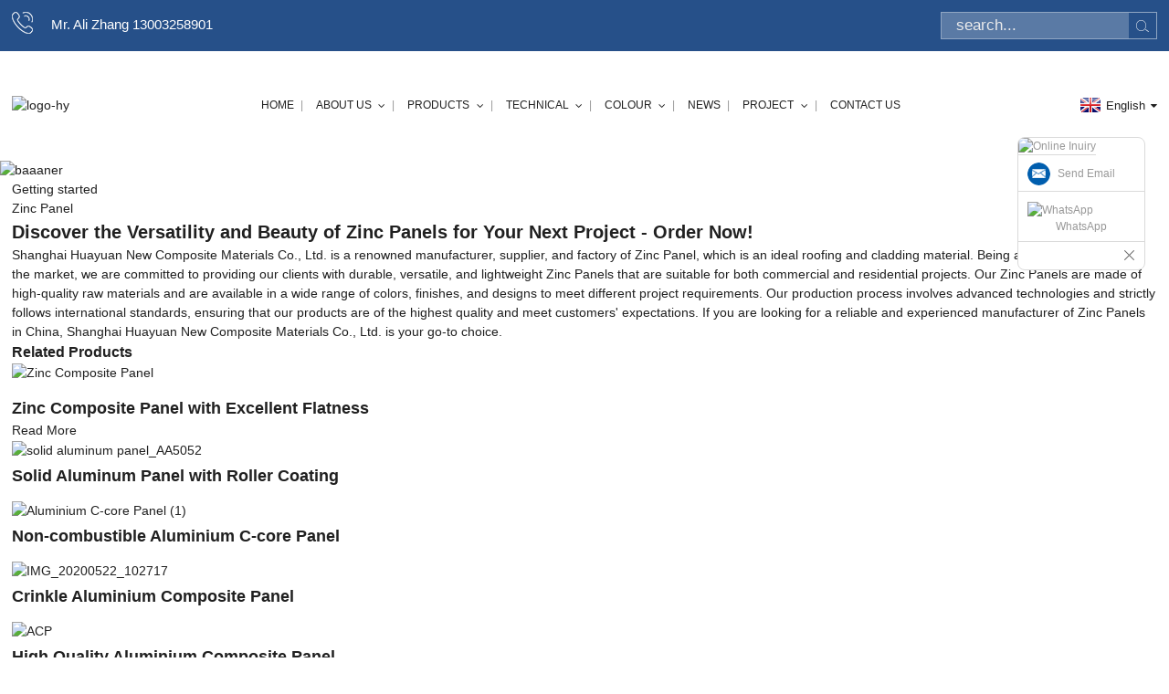

--- FILE ---
content_type: text/html; charset=UTF-8
request_url: https://www.alucobest.com/zinc-panel/
body_size: 8293
content:
<!DOCTYPE html>
<html dir="ltr" lang="en">
<head>
    <script type="text/javascript" src="//cdn.globalso.com/cookie_consent_banner.js"></script>
    <!-- Google Tag Manager -->
<script>(function(w,d,s,l,i){w[l]=w[l]||[];w[l].push({'gtm.start':
new Date().getTime(),event:'gtm.js'});var f=d.getElementsByTagName(s)[0],
j=d.createElement(s),dl=l!='dataLayer'?'&l='+l:'';j.async=true;j.src=
'https://www.googletagmanager.com/gtm.js?id='+i+dl;f.parentNode.insertBefore(j,f);
})(window,document,'script','dataLayer','GTM-N2KM32S');</script>
<!-- End Google Tag Manager -->

<meta http-equiv="Content-Type" content="text/html; charset=UTF-8" />
<title>Wholesale Zinc Panel Manufacturer and Supplier, Factory | Huayuan</title>

<!-- Google tag (gtag.js) -->
<script async src="https://www.googletagmanager.com/gtag/js?id=G-64V8G7Q0E5"></script>
<script>
  window.dataLayer = window.dataLayer || [];
  function gtag(){dataLayer.push(arguments);}
  gtag('js', new Date());

  gtag('config', 'G-64V8G7Q0E5');
</script>
<meta name="viewport" content="width=device-width,initial-scale=1,minimum-scale=1,maximum-scale=1,user-scalable=no">
<link rel="apple-touch-icon-precomposed" href="">
<meta name="format-detection" content="telephone=no">
<meta name="apple-mobile-web-app-capable" content="yes">
<meta name="apple-mobile-web-app-status-bar-style" content="black">
<!--
<link href="https://w4515.quanqiusou.cn/style/global/style.css" rel="stylesheet">
<link href="https://w4515.quanqiusou.cn/style/public/public.css" rel="stylesheet">
-->
<link href="https://www.alucobest.com/style/global/style.css" rel="stylesheet">
<link href="https://www.alucobest.com/style/public/public.css" rel="stylesheet">
<script type="text/javascript" src="https://www.alucobest.com/style/global/js/jquery.min.js"></script> 
<script src="https://cdncn.goodao.net/lite-yt-embed.js"></script>
<link href="https://cdncn.goodao.net/lite-yt-embed.css" rel="stylesheet">

<link rel="shortcut icon" href="//cdnus.globalso.com/alucobest/ico.png" />
<style>
    @media only screen and (max-width: 950px){
        .table_wrap {
    overflow-x: auto; 
    }
   
}
</style>
</head>

<body>
    <!-- Google Tag Manager (noscript) -->
<noscript><iframe src="https://www.googletagmanager.com/ns.html?id=GTM-N2KM32S"
height="0" width="0" style="display:none;visibility:hidden"></iframe></noscript>
<!-- End Google Tag Manager (noscript) -->
<div class="container">
<!-- web_head start -->
  <header class="web_head index_web_head">
  	<div class="topbar">
    	<div class="layout">
        	<div class="head_tel">Mr. Ali Zhang 13003258901</div>
        	<div class="head-search">
            <form class="" action="https://www.alucobest.com/index.php" >
              <input class="search-ipt" name="s"  placeholder="search..." />
              <button class="search-btn" type="submit" value=""></button>
              <span id="btn-search"></span>
            </form>
          </div>
          
        </div>
    </div>
    <section class="head_layer">
      <div class="layout">
        <figure class="logo"><a href="https://www.alucobest.com/">
		 		<img src="//cdnus.globalso.com/alucobest/logo-hy.png" alt="logo-hy"></a>
				</figure>
        <nav class="nav_wrap">
          <ul class="head_nav">
            <li><a href="/">Home</a></li>
<li><a href="https://www.alucobest.com/about-us/">About Us</a>
<ul class="sub-menu">
	<li><a href="https://www.alucobest.com/certificate/">Certificate</a></li>
</ul>
</li>
<li><a href="https://www.alucobest.com/products/">Products</a>
<ul class="sub-menu">
	<li><a href="https://www.alucobest.com/aluminium-composite-panel/">Aluminium Composite Panel</a></li>
	<li><a href="https://www.alucobest.com/copper-composite-panel/">Copper Composite Panel</a></li>
	<li><a href="https://www.alucobest.com/stainless-steel-composite-panel/">Stainless Steel Composite Panel</a></li>
	<li><a href="https://www.alucobest.com/zinc-composite-panel/">Zinc Composite Panel</a></li>
	<li><a href="https://www.alucobest.com/bimetal-composite-panel/">Bimetal Composite Panel</a></li>
	<li><a href="https://www.alucobest.com/film-faced-metal-composite-panel/">Film Faced Metal Composite Panel</a></li>
	<li><a href="https://www.alucobest.com/aluminium-honeycomb-panel/">Aluminium Honeycomb Panel</a></li>
	<li><a href="https://www.alucobest.com/c-core-panel/">C-core Panel</a></li>
	<li><a href="https://www.alucobest.com/solid-aluminum-panel-product/">Solid Aluminum Panel with Roller Coating</a></li>
</ul>
</li>
<li><a>Technical</a>
<ul class="sub-menu">
	<li><a href="https://www.alucobest.com/production-line/">Production Line</a></li>
	<li><a href="https://www.alucobest.com/processing/">Processing</a></li>
	<li><a href="https://www.alucobest.com/test-center/">Test Center</a></li>
	<li><a href="https://www.alucobest.com/feature/">Feature</a></li>
</ul>
</li>
<li><a>Colour</a>
<ul class="sub-menu">
	<li><a href="https://www.alucobest.com/sign-display/">Sign &#038; Display</a></li>
	<li><a href="https://www.alucobest.com/architectual-and-specialty/">Architectual and Specialty</a></li>
	<li><a href="https://www.alucobest.com/download-others/">Download Others</a></li>
</ul>
</li>
<li><a href="/news/">News</a></li>
<li><a href="https://www.alucobest.com/project/">Project</a>
<ul class="sub-menu">
	<li><a href="https://www.alucobest.com/china-railway-ravilion-shanghai-expo-2010/">Shanghai EXPO 2010</a></li>
	<li><a href="https://www.alucobest.com/aluminum-composite-cladding-2/">Aluminum Composite Cladding</a></li>
	<li><a href="https://www.alucobest.com/metal-composite-cladding/">Metal Composite Cladding</a></li>
	<li><a href="https://www.alucobest.com/overseas-projects/">Overseas Projects</a></li>
</ul>
</li>
<li><a href="https://www.alucobest.com/contact-us/">Contact Us</a></li>
          </ul>
           <!--<a href="https://www.huayuanfu.com/"><img src="//cdn.goodao.net/ngjccarbon/china.jpg" alt="China"/><span style="margin-left: 5px;">Chinese</span> </a>-->
        </nav>
        <div class="change-language ensemble">
  <div class="change-language-info">
    <div class="change-language-title medium-title">
       <div class="language-flag language-flag-en"><a href="https://www.alucobest.com"><b class="country-flag"></b><span>English</span> </a></div>
       <b class="language-icon"></b> 
    </div>
	<div class="change-language-cont sub-content">
        <div class="empty"></div>
    </div>
  </div>
</div>
<!--theme257--> 
      </div>
    </section>
  </header>
  <!--// web_head end -->            <section class='tag_banner'>
            <a href="">
                <img width="100%" height="auto" src="//cdnus.globalso.com/alucobest/baaaner.jpg" alt="baaaner">
            </a>
        </section>
        <section class="global_page">
        <section class="layout">
            <ul class="global_path_nav">
                <li><a>Getting started</a></li>
                <li><a>Zinc Panel</a></li>
            </ul>
            <section class="global_section global_section01">
                <h1 class="global_title">Discover the Versatility and Beauty of Zinc Panels for Your Next Project - Order Now!</h1>
                <p>
                    Shanghai Huayuan New Composite Materials Co., Ltd. is a renowned manufacturer, supplier, and factory of Zinc Panel, which is an ideal roofing and cladding material. Being a prominent player in the market, we are committed to providing our clients with durable, versatile, and lightweight Zinc Panels that are suitable for both commercial and residential projects. Our Zinc Panels are made of high-quality raw materials and are available in a wide range of colors, finishes, and designs to meet different project requirements. Our production process involves advanced technologies and strictly follows international standards, ensuring that our products are of the highest quality and meet customers' expectations. If you are looking for a reliable and experienced manufacturer of Zinc Panels in China, Shanghai Huayuan New Composite Materials Co., Ltd. is your go-to choice.                </p>

            </section>
            <section class="global_section global_section02">
                <h3 class="global_title">Related Products</h3>
                <div class="global_top_products flex_wrap">
                    <div class="global_leftpd global_product phref">
                                                <figure><a href="https://www.alucobest.com/zinc-composite-panel-product/" title="Zinc Composite Panel with Excellent Flatness"><div class="img"><img src="//cdnus.globalso.com/alucobest/89630bfc.jpg" alt="Zinc Composite Panel"><a class="fancybox pd_icon" href="//cdnus.globalso.com/alucobest/89630bfc.jpg" data-fancybox-group="gallery" title="Zinc Composite Panel"></a></div></a><figcaption><h2 style="margin-top: 15px;"><a href="https://www.alucobest.com/zinc-composite-panel-product/" title="Zinc Composite Panel with Excellent Flatness">Zinc Composite Panel with Excellent Flatness</a></h2><a href="https://www.alucobest.com/zinc-composite-panel-product/" title="Zinc Composite Panel with Excellent Flatness" class="global_toppd_btn">Read More</a></figcaption></figure>
                    </div>
                    <div class="global_rightpd flex_wrap">
                                                    <div class="global_product">
                                <figure>
                                    <div class="img">
                                        <a href="https://www.alucobest.com/solid-aluminum-panel-product/" title="Solid Aluminum Panel with Roller Coating "><img src="//cdnus.globalso.com/alucobest/solid-aluminum-panel_AA5052.jpg" alt="solid aluminum panel_AA5052"><a class="fancybox pd_icon" href="//cdnus.globalso.com/alucobest/solid-aluminum-panel_AA5052.jpg" data-fancybox-group="gallery" title="solid aluminum panel_AA5052" data-fancybox-group="gallery"></a></a></div>
                                    <figcaption>
                                        <h2 style="margin-top: 8px;height:36px!important;line-height:18px!important;overflow:hidden"><a style=""  href="https://www.alucobest.com/solid-aluminum-panel-product/" title="Solid Aluminum Panel with Roller Coating ">Solid Aluminum Panel with Roller Coating </a></h2>
                                    </figcaption>
                                </figure>
                            </div>
                                                    <div class="global_product">
                                <figure>
                                    <div class="img">
                                        <a href="https://www.alucobest.com/aluminium-c-core-panel-product/" title="Non-combustible Aluminium C-core Panel"><img src="//cdnus.globalso.com/alucobest/413540bb.jpg" alt="Aluminium C-core Panel (1)"><a class="fancybox pd_icon" href="//cdnus.globalso.com/alucobest/413540bb.jpg" data-fancybox-group="gallery" title="Aluminium C-core Panel (1)" data-fancybox-group="gallery"></a></a></div>
                                    <figcaption>
                                        <h2 style="margin-top: 8px;height:36px!important;line-height:18px!important;overflow:hidden"><a style=""  href="https://www.alucobest.com/aluminium-c-core-panel-product/" title="Non-combustible Aluminium C-core Panel">Non-combustible Aluminium C-core Panel</a></h2>
                                    </figcaption>
                                </figure>
                            </div>
                                                    <div class="global_product">
                                <figure>
                                    <div class="img">
                                        <a href="https://www.alucobest.com/crinkle-aluminium-composite-panel-product/" title="Crinkle Aluminium Composite Panel"><img src="//cdnus.globalso.com/alucobest/IMG_20200522_102717.jpg" alt="IMG_20200522_102717"><a class="fancybox pd_icon" href="//cdnus.globalso.com/alucobest/IMG_20200522_102717.jpg" data-fancybox-group="gallery" title="IMG_20200522_102717" data-fancybox-group="gallery"></a></a></div>
                                    <figcaption>
                                        <h2 style="margin-top: 8px;height:36px!important;line-height:18px!important;overflow:hidden"><a style=""  href="https://www.alucobest.com/crinkle-aluminium-composite-panel-product/" title="Crinkle Aluminium Composite Panel">Crinkle Aluminium Composite Panel</a></h2>
                                    </figcaption>
                                </figure>
                            </div>
                                                    <div class="global_product">
                                <figure>
                                    <div class="img">
                                        <a href="https://www.alucobest.com/aluminium-composite-panel-product/" title="High Quality Aluminium Composite Panel"><img src="//cdnus.globalso.com/alucobest/ACP.jpg" alt="ACP"><a class="fancybox pd_icon" href="//cdnus.globalso.com/alucobest/ACP.jpg" data-fancybox-group="gallery" title="ACP" data-fancybox-group="gallery"></a></a></div>
                                    <figcaption>
                                        <h2 style="margin-top: 8px;height:36px!important;line-height:18px!important;overflow:hidden"><a style=""  href="https://www.alucobest.com/aluminium-composite-panel-product/" title="High Quality Aluminium Composite Panel">High Quality Aluminium Composite Panel</a></h2>
                                    </figcaption>
                                </figure>
                            </div>
                                                    <div class="global_product">
                                <figure>
                                    <div class="img">
                                        <a href="https://www.alucobest.com/aluminum-honeycomb-panel-product/" title="Aluminum Honeycomb Panel by Continuous Production Process"><img src="//cdnus.globalso.com/alucobest/honeycomb.jpg" alt="honeycomb"><a class="fancybox pd_icon" href="//cdnus.globalso.com/alucobest/honeycomb.jpg" data-fancybox-group="gallery" title="honeycomb" data-fancybox-group="gallery"></a></a></div>
                                    <figcaption>
                                        <h2 style="margin-top: 8px;height:36px!important;line-height:18px!important;overflow:hidden"><a style=""  href="https://www.alucobest.com/aluminum-honeycomb-panel-product/" title="Aluminum Honeycomb Panel by Continuous Production Process">Aluminum Honeycomb Panel by Continuous Production Process</a></h2>
                                    </figcaption>
                                </figure>
                            </div>
                                                    <div class="global_product">
                                <figure>
                                    <div class="img">
                                        <a href="https://www.alucobest.com/film-faced-metal-composite-panel-product/" title="Film Faced Metal Composite Panel"><img src="//cdnus.globalso.com/alucobest/pt.jpg" alt="pt"><a class="fancybox pd_icon" href="//cdnus.globalso.com/alucobest/pt.jpg" data-fancybox-group="gallery" title="pt" data-fancybox-group="gallery"></a></a></div>
                                    <figcaption>
                                        <h2 style="margin-top: 8px;height:36px!important;line-height:18px!important;overflow:hidden"><a style=""  href="https://www.alucobest.com/film-faced-metal-composite-panel-product/" title="Film Faced Metal Composite Panel">Film Faced Metal Composite Panel</a></h2>
                                    </figcaption>
                                </figure>
                            </div>
                                            </div>
                </div>
            </section>
                            <section class="global_section global_advertisement">

                    <a href="/products/">
                        <img width="100%" height="auto" src="//cdnus.globalso.com/alucobest/banner23.jpg" alt="banner2">
                    </a>
                </section>
                        <section class="global_section global_sell_product">
                <h3 class="global_title">Top Selling Products</h3>
                <ul class="global_featuredpd flex_wrap">
                                            <li class="global_featureed_item">
                            <figure>
                                <div class="img">
                                    <a href="https://www.alucobest.com/anodized-aluminium-composite-panel-product/" title="Anodized Aluminium Composite Panel"><img src="//cdnus.globalso.com/alucobest/Anodized-ACP-1.jpg" alt="Anodized ACP 1"><a class="fancybox pd_icon" href="//cdnus.globalso.com/alucobest/Anodized-ACP-1.jpg" data-fancybox-group="gallery" title="Anodized ACP 1" data-fancybox-group="gallery"></a></a>
                                </div>
                                <figcaption>
                                    <h2 style="margin-top: 8px;height:36px!important;line-height:18px!important;overflow:hidden">
                                        <a style="height:36px!important;line-height:18px!important;overflow:hidden"  href="https://www.alucobest.com/anodized-aluminium-composite-panel-product/" title="Anodized Aluminium Composite Panel">Anodized Aluminium Composite Panel</a>
                                    </h2>
                                </figcaption>
                            </figure>
                        </li>
                                            <li class="global_featureed_item">
                            <figure>
                                <div class="img">
                                    <a href="https://www.alucobest.com/chameleon-aluminium-composite-panel-2-product/" title="Chameleon Aluminium Composite Panel"><img src="//cdnus.globalso.com/alucobest/e29297a4.jpg" alt="变色龙 1"><a class="fancybox pd_icon" href="//cdnus.globalso.com/alucobest/e29297a4.jpg" data-fancybox-group="gallery" title="变色龙 1" data-fancybox-group="gallery"></a></a>
                                </div>
                                <figcaption>
                                    <h2 style="margin-top: 8px;height:36px!important;line-height:18px!important;overflow:hidden">
                                        <a style="height:36px!important;line-height:18px!important;overflow:hidden"  href="https://www.alucobest.com/chameleon-aluminium-composite-panel-2-product/" title="Chameleon Aluminium Composite Panel">Chameleon Aluminium Composite Panel</a>
                                    </h2>
                                </figcaption>
                            </figure>
                        </li>
                                            <li class="global_featureed_item">
                            <figure>
                                <div class="img">
                                    <a href="https://www.alucobest.com/wall-decorative-board-product/" title="Wall Decorative Board"><img src="//cdnus.globalso.com/alucobest/2mm-Magnesium-oxide-wall-panel.jpg" alt="2mm-Magnesium-oxide-wall-panel"><a class="fancybox pd_icon" href="//cdnus.globalso.com/alucobest/2mm-Magnesium-oxide-wall-panel.jpg" data-fancybox-group="gallery" title="2mm-Magnesium-oxide-wall-panel" data-fancybox-group="gallery"></a></a>
                                </div>
                                <figcaption>
                                    <h2 style="margin-top: 8px;height:36px!important;line-height:18px!important;overflow:hidden">
                                        <a style="height:36px!important;line-height:18px!important;overflow:hidden"  href="https://www.alucobest.com/wall-decorative-board-product/" title="Wall Decorative Board">Wall Decorative Board</a>
                                    </h2>
                                </figcaption>
                            </figure>
                        </li>
                                            <li class="global_featureed_item">
                            <figure>
                                <div class="img">
                                    <a href="https://www.alucobest.com/copper-composite-panel-product/" title="Copper Composite & Brass Composite Panel"><img src="//cdnus.globalso.com/alucobest/a836feec.jpg" alt="Copper Composite Panel"><a class="fancybox pd_icon" href="//cdnus.globalso.com/alucobest/a836feec.jpg" data-fancybox-group="gallery" title="Copper Composite Panel" data-fancybox-group="gallery"></a></a>
                                </div>
                                <figcaption>
                                    <h2 style="margin-top: 8px;height:36px!important;line-height:18px!important;overflow:hidden">
                                        <a style="height:36px!important;line-height:18px!important;overflow:hidden"  href="https://www.alucobest.com/copper-composite-panel-product/" title="Copper Composite & Brass Composite Panel">Copper Composite & Brass Composite Panel</a>
                                    </h2>
                                </figcaption>
                            </figure>
                        </li>
                                            <li class="global_featureed_item">
                            <figure>
                                <div class="img">
                                    <a href="https://www.alucobest.com/alucobest-stainless-steel-composite-panel-product/" title="Stainless Steel Composite Panel with long life"><img src="//cdnus.globalso.com/alucobest/2d85ff64.jpg" alt="Stainless Steel Composite Panel (3)"><a class="fancybox pd_icon" href="//cdnus.globalso.com/alucobest/2d85ff64.jpg" data-fancybox-group="gallery" title="Stainless Steel Composite Panel (3)" data-fancybox-group="gallery"></a></a>
                                </div>
                                <figcaption>
                                    <h2 style="margin-top: 8px;height:36px!important;line-height:18px!important;overflow:hidden">
                                        <a style="height:36px!important;line-height:18px!important;overflow:hidden"  href="https://www.alucobest.com/alucobest-stainless-steel-composite-panel-product/" title="Stainless Steel Composite Panel with long life">Stainless Steel Composite Panel with long life</a>
                                    </h2>
                                </figcaption>
                            </figure>
                        </li>
                                            <li class="global_featureed_item">
                            <figure>
                                <div class="img">
                                    <a href="https://www.alucobest.com/magnesium-sulfate-board-product/" title="Magnesium Sulfate Board"><img src="//cdnus.globalso.com/alucobest/magnesium-sulfate-board.jpg" alt="magnesium-sulfate-board"><a class="fancybox pd_icon" href="//cdnus.globalso.com/alucobest/magnesium-sulfate-board.jpg" data-fancybox-group="gallery" title="magnesium-sulfate-board" data-fancybox-group="gallery"></a></a>
                                </div>
                                <figcaption>
                                    <h2 style="margin-top: 8px;height:36px!important;line-height:18px!important;overflow:hidden">
                                        <a style="height:36px!important;line-height:18px!important;overflow:hidden"  href="https://www.alucobest.com/magnesium-sulfate-board-product/" title="Magnesium Sulfate Board">Magnesium Sulfate Board</a>
                                    </h2>
                                </figcaption>
                            </figure>
                        </li>
                                            <li class="global_featureed_item">
                            <figure>
                                <div class="img">
                                    <a href="https://www.alucobest.com/petpvc-laminated-metal-platevcm-product/" title="PET/PVC Laminated Metal Plate(VCM)"><img src="//cdnus.globalso.com/alucobest/vcm-steel.jpg" alt="vcm steel"><a class="fancybox pd_icon" href="//cdnus.globalso.com/alucobest/vcm-steel.jpg" data-fancybox-group="gallery" title="vcm steel" data-fancybox-group="gallery"></a></a>
                                </div>
                                <figcaption>
                                    <h2 style="margin-top: 8px;height:36px!important;line-height:18px!important;overflow:hidden">
                                        <a style="height:36px!important;line-height:18px!important;overflow:hidden"  href="https://www.alucobest.com/petpvc-laminated-metal-platevcm-product/" title="PET/PVC Laminated Metal Plate(VCM)">PET/PVC Laminated Metal Plate(VCM)</a>
                                    </h2>
                                </figcaption>
                            </figure>
                        </li>
                                            <li class="global_featureed_item">
                            <figure>
                                <div class="img">
                                    <a href="https://www.alucobest.com/marble-honeycomb-panel-product/" title="Stone Honeycomb Panel with light weight"><img src="//cdnus.globalso.com/alucobest/IMG_20200622_092641.jpg" alt="IMG_20200622_092641"><a class="fancybox pd_icon" href="//cdnus.globalso.com/alucobest/IMG_20200622_092641.jpg" data-fancybox-group="gallery" title="IMG_20200622_092641" data-fancybox-group="gallery"></a></a>
                                </div>
                                <figcaption>
                                    <h2 style="margin-top: 8px;height:36px!important;line-height:18px!important;overflow:hidden">
                                        <a style="height:36px!important;line-height:18px!important;overflow:hidden"  href="https://www.alucobest.com/marble-honeycomb-panel-product/" title="Stone Honeycomb Panel with light weight">Stone Honeycomb Panel with light weight</a>
                                    </h2>
                                </figcaption>
                            </figure>
                        </li>
                                            <li class="global_featureed_item">
                            <figure>
                                <div class="img">
                                    <a href="https://www.alucobest.com/aluminum-honeycomb-panel-2-product/" title="Aluminum Honeycomb Furniture Panel"><img src="//cdnus.globalso.com/alucobest/5911b2dc.jpg" alt="5-PLUS 600_副本"><a class="fancybox pd_icon" href="//cdnus.globalso.com/alucobest/5911b2dc.jpg" data-fancybox-group="gallery" title="5-PLUS 600_副本" data-fancybox-group="gallery"></a></a>
                                </div>
                                <figcaption>
                                    <h2 style="margin-top: 8px;height:36px!important;line-height:18px!important;overflow:hidden">
                                        <a style="height:36px!important;line-height:18px!important;overflow:hidden"  href="https://www.alucobest.com/aluminum-honeycomb-panel-2-product/" title="Aluminum Honeycomb Furniture Panel">Aluminum Honeycomb Furniture Panel</a>
                                    </h2>
                                </figcaption>
                            </figure>
                        </li>
                                            <li class="global_featureed_item">
                            <figure>
                                <div class="img">
                                    <a href="https://www.alucobest.com/bimetal-panel-product/" title="Quality Bimetal Panel Clad with Copper or Stainless Steel "><img src="//cdnus.globalso.com/alucobest/c54f141b.jpg" alt="Bimetal Composite Panel"><a class="fancybox pd_icon" href="//cdnus.globalso.com/alucobest/c54f141b.jpg" data-fancybox-group="gallery" title="Bimetal Composite Panel" data-fancybox-group="gallery"></a></a>
                                </div>
                                <figcaption>
                                    <h2 style="margin-top: 8px;height:36px!important;line-height:18px!important;overflow:hidden">
                                        <a style="height:36px!important;line-height:18px!important;overflow:hidden"  href="https://www.alucobest.com/bimetal-panel-product/" title="Quality Bimetal Panel Clad with Copper or Stainless Steel ">Quality Bimetal Panel Clad with Copper or Stainless Steel </a>
                                    </h2>
                                </figcaption>
                            </figure>
                        </li>
                                            <li class="global_featureed_item">
                            <figure>
                                <div class="img">
                                    <a href="https://www.alucobest.com/brushed-aluminium-composite-panel-product/" title="Brushed Aluminium Composite Panel"><img src="//cdnus.globalso.com/alucobest/Brushed-4.jpg" alt="Brushed 4"><a class="fancybox pd_icon" href="//cdnus.globalso.com/alucobest/Brushed-4.jpg" data-fancybox-group="gallery" title="Brushed 4" data-fancybox-group="gallery"></a></a>
                                </div>
                                <figcaption>
                                    <h2 style="margin-top: 8px;height:36px!important;line-height:18px!important;overflow:hidden">
                                        <a style="height:36px!important;line-height:18px!important;overflow:hidden"  href="https://www.alucobest.com/brushed-aluminium-composite-panel-product/" title="Brushed Aluminium Composite Panel">Brushed Aluminium Composite Panel</a>
                                    </h2>
                                </figcaption>
                            </figure>
                        </li>
                                    </ul>
            </section>
                        <section class="global_section global_related_tab_container">
                <ul class="global_tabs">
                                            <li class="active"><i></i>Related Blog</li><li><i></i>Reviews</li>
                                                                            </ul>
                <div class="global_tab_container">
                                            <div class="global_rela_wrap global_relanews_wrap show_wrap">
                            <ul class="global_related_items flex_wrap global_related_columus">
                                                                    <li class="global_related_columu">
                                        <h3 class="related_title"><a href="https://www.alucobest.com/news/alucobest-in-2024-canton-fair-booth-number-13-1e33-3413-1f13-14/"  title=" Alucobest in 2024 Canton Fair - Booth Number 13.1E33-34,13.1F13-14"> Alucobest in 2024 Canton Fair - Booth Number 13.1E33-34,13.1F13-14</a></h3>
                                        <div class="related_info">Alucobest in 2024 CantonFair.
Our booth number is 13.1E33-34,13.1F13-14
&nbsp;
				
				
				
</div>
                                    </li>
                                                                    <li class="global_related_columu">
                                        <h3 class="related_title"><a href="https://www.alucobest.com/news/sunway-velocity-mall-kuala-lumpur-malaysia/"  title="Sunway Velocity Mall, Kuala Lumpur, Malaysia">Sunway Velocity Mall, Kuala Lumpur, Malaysia</a></h3>
                                        <div class="related_info">Cladded with ALUCOBEST Aluminium Composite Panels with a total quantity of 34,500m² supplied in nine different vibrant colours.
The cutting edge and futuristic architectural façade finishes coupled...</div>
                                    </li>
                                                                    <li class="global_related_columu">
                                        <h3 class="related_title"><a href="https://www.alucobest.com/news/2025-alucobest-exhibitions/"  title="2025 Alucobest Exhibitions">2025 Alucobest Exhibitions</a></h3>
                                        <div class="related_info">




 


Alucobest 2025 Exhibitions


 China





Expo Name
Date
Address
Booth Number


APPP EXPO 2025
3/4-3/7
National Exhibition and Convention Center (Shanghai)
6.2H/A1419


No.137 Canton Fair
4...</div>
                                    </li>
                                                                    <li class="global_related_columu">
                                        <h3 class="related_title"><a href="https://www.alucobest.com/news/six-awards-from-china-quality-inspection-association/"  title="Six Awards from China Quality Inspection Association">Six Awards from China Quality Inspection Association</a></h3>
                                        <div class="related_info">Under the scientific management led by the company leader, the quality management  has been continuously improved. In the April 2020, we are awarded by China Quality Inspection Association as:
&#82...</div>
                                    </li>
                                                            </ul>
                        </div>
                                                <div class="global_rela_wrap global_relareview_wrap ">
                            <ul class="global_related_items flex_wrap global_related_columus">
                                
                                                                    <li class="global_related_item global_related_columu">
                                        <h4 class="related_title"><i class="fa_icontw"></i>
                                            <a  title="">Sharon<span style='font-size:14px;font-weight:400;'> 2022.11.24 10:53:34</span></a>
                                            <span class="re_star">
                                                <img src="//cdn.globalso.com/img/star01.png" alt="">
                                                <img src="//cdn.globalso.com/img/star01.png" alt="">
                                                <img src="//cdn.globalso.com/img/star01.png" alt="">
                                                <img src="//cdn.globalso.com/img/star01.png" alt="">
                                                <img src="//cdn.globalso.com/img/star01.png" alt=""></span></h4><div class="related_info"> The goods we received and the sample sales staff display to us have the same quality, it is really a creditable manufacturer.</div>
                                    </li>
                                                                    <li class="global_related_item global_related_columu">
                                        <h4 class="related_title"><i class="fa_icontw"></i>
                                            <a  title="">Lulu<span style='font-size:14px;font-weight:400;'> 2022.07.31 21:25:21</span></a>
                                            <span class="re_star">
                                                <img src="//cdn.globalso.com/img/star01.png" alt="">
                                                <img src="//cdn.globalso.com/img/star01.png" alt="">
                                                <img src="//cdn.globalso.com/img/star01.png" alt="">
                                                <img src="//cdn.globalso.com/img/star01.png" alt="">
                                                <img src="//cdn.globalso.com/img/star01.png" alt=""></span></h4><div class="related_info"> The product manager is a very hot and professional person, we have a pleasant conversation, and finally we reached a consensus agreement.</div>
                                    </li>
                                                                    <li class="global_related_item global_related_columu">
                                        <h4 class="related_title"><i class="fa_icontw"></i>
                                            <a  title="">Marcy Real<span style='font-size:14px;font-weight:400;'> 2021.12.15 02:56:11</span></a>
                                            <span class="re_star">
                                                <img src="//cdn.globalso.com/img/star01.png" alt="">
                                                <img src="//cdn.globalso.com/img/star01.png" alt="">
                                                <img src="//cdn.globalso.com/img/star01.png" alt="">
                                                <img src="//cdn.globalso.com/img/star01.png" alt="">
                                                <img src="//cdn.globalso.com/img/star01.png" alt=""></span></h4><div class="related_info"> A good manufacturers, we have cooperated twice, good quality and good service attitude.</div>
                                    </li>
                                                                    <li class="global_related_item global_related_columu">
                                        <h4 class="related_title"><i class="fa_icontw"></i>
                                            <a  title="">Belinda<span style='font-size:14px;font-weight:400;'> 2020.11.01 20:35:02</span></a>
                                            <span class="re_star">
                                                <img src="//cdn.globalso.com/img/star01.png" alt="">
                                                <img src="//cdn.globalso.com/img/star01.png" alt="">
                                                <img src="//cdn.globalso.com/img/star01.png" alt="">
                                                <img src="//cdn.globalso.com/img/star01.png" alt="">
                                                <img src="//cdn.globalso.com/img/star01.png" alt=""></span></h4><div class="related_info"> The factory technical staff not only have high level of technology, their English level is also very good, this is a great help to technology communication.</div>
                                    </li>
                                                                    <li class="global_related_item global_related_columu">
                                        <h4 class="related_title"><i class="fa_icontw"></i>
                                            <a  title="">Jo<span style='font-size:14px;font-weight:400;'> 2020.10.31 14:24:38</span></a>
                                            <span class="re_star">
                                                <img src="//cdn.globalso.com/img/star01.png" alt="">
                                                <img src="//cdn.globalso.com/img/star01.png" alt="">
                                                <img src="//cdn.globalso.com/img/star01.png" alt="">
                                                <img src="//cdn.globalso.com/img/star01.png" alt="">
                                                <img src="//cdn.globalso.com/img/star01.png" alt=""></span></h4><div class="related_info"> We always believe that the details decides the company's product quality, in this respect, the company conform our requirements and the goods are meet our expectations.</div>
                                    </li>
                                                                    <li class="global_related_item global_related_columu">
                                        <h4 class="related_title"><i class="fa_icontw"></i>
                                            <a  title="">Austin Helman<span style='font-size:14px;font-weight:400;'> 2020.06.28 04:38:31</span></a>
                                            <span class="re_star">
                                                <img src="//cdn.globalso.com/img/star01.png" alt="">
                                                <img src="//cdn.globalso.com/img/star01.png" alt="">
                                                <img src="//cdn.globalso.com/img/star01.png" alt="">
                                                <img src="//cdn.globalso.com/img/star01.png" alt="">
                                                <img src="//cdn.globalso.com/img/star01.png" alt=""></span></h4><div class="related_info"> It is a very good, very rare business partners, looking forward to the next more perfect cooperation!</div>
                                    </li>
                                
                            </ul>
                        </div>
                                                                            </div>
            </section>
            <section class="global_section global_related_serach">
                <h3 class="global_title">related search</h3>
                <ul class="global_research">
                    <li><a href="https://www.alucobest.com/acp-sheet-for-exterior/" title="Acp Sheet For Exterior">Acp Sheet For Exterior</a></li>
                    <li><a href="https://www.alucobest.com/exterior-aluminium-cladding/" title="Exterior Aluminium Cladding">Exterior Aluminium Cladding</a></li>
                    <li><a href="https://www.alucobest.com/fachadas/" title="fachadas">fachadas</a></li>
                    <li><a href="https://www.alucobest.com/fire-resistant-aluminum-composite-panel/" title="Fire Resistant Aluminum Composite Panel">Fire Resistant Aluminum Composite Panel</a></li>
                    <li><a href="https://www.alucobest.com/facade-acp-sheet/" title="Facade Acp Sheet">Facade Acp Sheet</a></li>
                    <li><a href="https://www.alucobest.com/acp-goodsense/" title="Acp Goodsense">Acp Goodsense</a></li>
                    <li><a href="https://www.alucobest.com/aluminum-composite-panel-4x8/" title="Aluminum Composite Panel 4x8">Aluminum Composite Panel 4x8</a></li>
                    <li><a href="https://www.alucobest.com/composite-sheet-material/" title="Composite Sheet Material">Composite Sheet Material</a></li>
                    <li><a href="https://www.alucobest.com/aluminium-matrix-composites/" title="Aluminium Matrix Composites">Aluminium Matrix Composites</a></li>
                    <li><a href="https://www.alucobest.com/alupanel-sign/" title="Alupanel Sign">Alupanel Sign</a></li>
                    <li><a href="https://www.alucobest.com/acm-panel/" title="Acm Panel">Acm Panel</a></li>
                </ul>
            </section>
            <section class="global_section global_leave_message_container">
                <section class="global_message_wrap inquiry-form-wrap border_shadow">
                    <script type="text/javascript" src="//www.globalso.site/form.js"></script>
                </section>
            </section>
        </section>
    </section>
    <script src="//cdn.globalso.com/blog.js"></script>
    <link rel="stylesheet" type="text/css" href="//cdn.globalso.com/blog.css">
  <!-- web_footer start -->
    <footer class="web_footer" style="background-image: url(//cdnus.globalso.com/alucobest/cca37c11.jpg)">
      <div class="wow fadeInLeftA foot_contact">
      <li>
      	<div class="foot_img"><img src="https://www.alucobest.com/style/global/img/foot_ico01.png" alt="foot_contact"/></div>
        <div class="text"><!--Phone:-->Phone: Mr. Ali Zhang 13003258901<!--</br>Phone:--></div>
      </li>
      <li>
      	<div class="foot_img"><img src="https://www.alucobest.com/style/global/img/foot_ico02.png" alt="foot_contact"/></div>
        <div class="text">Address: NO.888 Xinjin road, Qingpu, Shanghai, China</div>
      </li>
      <li>
      	<div class="foot_img"><img src="https://www.alucobest.com/style/global/img/foot_ico03.png" alt="foot_contact"/></div>
        <div class="text">E-mail: <a href="mailto:contact@alucobest.com">contact@alucobest.com</a></div>
      </li>
    </div>
    <div class="foot_service wow fadeInRightA">
          <div class="coyright">© Copyright - 2020-2023 : All Rights Reserved. 		 <a href="/sitemap.xml">Sitemap</a> - <a href="https://m.alucobest.com/">AMP Mobile</a></div>
          <div class="foot_item_inquiry">
              <div class="learn_more">
                <a href="javascript:" class="sys_btn email" >INQUIRY NOW</a>
              </div>
          </div>
          <ul class="foot_sns">
		                 <li><a href="https://www.youtube.com/channel/UCG8W8xpkCKfqmERSeJosKpw" target="_blank"><img src="//cdnus.globalso.com/alucobest/400f8e401.png" alt="sns04"></a></li>
              
			                <li><a href="https://twitter.com/Alucobest_ACP" target="_blank"><img src="//cdnus.globalso.com/alucobest/412f3928.png" alt="sns01"></a></li>
              
			                <li><a href="https://www.facebook.com/alucobest.acp" target="_blank"><img src="//cdnus.globalso.com/alucobest/7189078c1.png" alt="sns02"></a></li>
              
			                <li><a href="https://instagram.com/alucobest?igshid=YWVjMmZiZjg=" target="_blank"><img src="//cdnus.globalso.com/alucobest/a3f91cf31.png" alt="sns03"></a></li>
              
			                <li><a href="https://www.linkedin.com/company/ALUCOBEST" target="_blank"><img src="//cdnus.globalso.com/alucobest/2f556465.png" alt="block"></a></li>
              
			              </ul>
        </div>
    
  </footer>
  <!--// web_footer end -->
<aside class="scrollsidebar" id="scrollsidebar">
  <div class="side_content">
    <div class="side_list">
      <header class="hd"><img src="//cdn.goodao.net/title_pic.png" alt="Online Inuiry"/></header>
      <div class="cont">
        <li><a class="email" href="javascript:" >Send Email</a></li>
                                      </div>
            <div class="t-code"> <img width="120px" src="//cdnus.globalso.com/alucobest/whatsapp_03.jpg" alt="WhatsApp"><br/>
        <center>
          WhatsApp        </center>
      </div>
                  <div class="side_title"><a  class="close_btn"><span>x</span></a></div>
    </div>
  </div>
  <div class="show_btn"></div>
</aside>
<div class="inquiry-pop-bd">
  <div class="inquiry-pop"> <i class="ico-close-pop" onClick="hideMsgPop();"></i> 
    <script type="text/javascript" src="//www.globalso.site/form.js"></script> 
  </div>
</div>
</div>


<script type="text/javascript" src="https://www.alucobest.com/style/global/js/common.js"></script>
<script type="text/javascript" src="https://www.alucobest.com/style/public/public.js"></script>
<script src="https://cdnus.globalso.com/style/js/stats_init.js"></script>

<!--Start of Tawk.to Script-->
<script type="text/javascript">
var Tawk_API=Tawk_API||{}, Tawk_LoadStart=new Date();
(function(){
var s1=document.createElement("script"),s0=document.getElementsByTagName("script")[0];
s1.async=true;
s1.src='https://embed.tawk.to/62eb1d7a37898912e9611e3f/1g9j6ma50';
s1.charset='UTF-8';
s1.setAttribute('crossorigin','*');
s0.parentNode.insertBefore(s1,s0);
})();
</script>
<!--End of Tawk.to Script-->
<!--[if lt IE 9]>
<script src="https://www.alucobest.com/style/global/js/html5.js"></script>
<![endif]-->
</body></html>

--- FILE ---
content_type: text/css
request_url: https://www.alucobest.com/style/global/style.css
body_size: 28573
content:
@charset "utf-8";
html {font-size:625%;}
body {font-size:14px;background:#FFF;}
body, html, h1, h2, h3, h4, h5, h6, p, ul, ol, li, dl, dt, dd, th, td, form, object, iframe, blockquote, pre, a, abbr, address, code, img, fieldset, form, label, figure {margin:0;padding:0;}
body, html, input, button, textarea {color:#202020;font-family:'Roboto',Arial, Helvetica, sans-serif;line-height:1.5}
body{background-color:#fff;}
article, aside, figcaption, figure, footer, header, main, nav, section {display:block;}
h1 {font-size:20px;}
h2 {font-size:18px;}
h3 {font-size:16px;}
h4, h5 {font-size:14px;}
img {border:none;vertical-align:middle;max-width:100%;}
li {list-style:none;}
i, em {font-style:normal;}
a {color:#202020;text-decoration:none;}
a:focus {outline:none;}
a:hover {color:#265089;text-decoration:none;}
input[type="text"]:focus {outline:none;}
input[type="button"], input[type="reset"], input[type="submit"] {cursor:pointer;}
input[type="reset"]::-moz-focus-inner, input[type="button"]::-moz-focus-inner, input[type="submit"]::-moz-focus-inner, input[type="file"] > input[type="button"]::-moz-focus-inner {border:none;padding:0;}
hr {height:1px;border:none;border-top:1px dashed #c1c1c1;margin:15px 0 15px 0;}
a:active, select, input, textarea {-webkit-tap-highlight-color:rgba(0, 0, 0, 0);-webkit-tap-highlight-color:transparent;outline:0!important;}
* {-moz-box-sizing:border-box;-webkit-box-sizing:border-box;-ms-box-sizing:border-box;-o-box-sizing:border-box;box-sizing:border-box;outline:0;}

/* clear floating */
.clearfix:after,.layout:after,.sys_row:after,
.web_main:after,.page_main:after, .nav_wrap .head_nav:after,.items_list ul:after,.product_items:after,.cate_items ul:after,.web_head .logo:after,.product-intro:after,.detail-tabs:after,.foot_item .news_cell:after,
.cate_items:after,.article_cell:after{content:"";display:block;clear:both;visibility:hidden;height:0;}
.clearfix,.layout,.sys_row,
.web_main,.page_main, .nav_wrap .head_nav,.items_list ul,.product_items,.cate_items ul,.web_head .logo,.product-intro,.detail-tabs,.foot_item .news_cell,
.cate_items,.article_cell{*zoom:1;}
.clear {clear:both;}

/* layout */
body {width:100%;position:absolute;left:0;top:0;min-width:1250px;}
.z9999 {z-index:9999!important;}
.container{}
.layout,.path_bar .path_nav ,.els_layout{width:1200px;margin:0 auto;position:relative;}
.index_main .layout{width: 1250px;}
.web_head .layout,.path_bar .path_nav {width: 1505px;}
.index_cates .layout{width: 1100px;}
.els_layout{ width:1588px;}
.hide{display:none;}

/*gotop*/
.gotop {position:fixed;text-align:center;right:15px;bottom:50px;color:#FFF;background-color: #16385e;border: 2px solid RGBA(255,255,255,.8);text-align: center;height:45px;width:45px;border-radius:50%;background-clip: content-box;-webkit-box-sizing: content-box;box-sizing: content-box;z-index:99999;cursor:pointer;font-size:20px;opacity: 0;visibility: hidden;-webkit-transition: all 0.3s ease;-o-transition: all 0.3s ease;transition: all 0.3s ease;-moz-transform:translateY(100%);-webkit-transform:translateY(100%);-ms-transform:translateY(100%);-o-transform:translateY(100%);transform:translateY(100%);}
.gotop:hover,.gotop.active:hover {background-color: #019bcf;color: #fff;border-color: #fff;box-shadow: 0 0 15px rgba(0,0,0,.2);}
.gotop.active{opacity: 1;visibility: visible;-moz-transform:none;-webkit-transform:none;-ms-transform:none;-o-transform:none;transform:none;}
.gotop em{display: none;}
.gotop:before{content: "\f106";display: inline-block;font: 28px/45px 'FontAwesome';}

/* transition */
 .head_nav li a,.nav_wrap .head_nav li li a,.nav_wrap .head_nav li ul,.nav_wrap .head_nav li li>a:before,.head_nav b:after,.web_head .btn--search,.web_head .btn--search:after,.product_item figure, .gotop, .product-item .item-img img,.product_item .item_img img,.product_item .item_img a,.product_item,.product_item .item_img a:before,.product_item .item_img a:after,.product_item .item_img:after, .product-btn-wrap a,.web_head,.change-language .change-language-title a:after, .newsletter .button, .mobile-head-item .middle-show-content-wrap, .product_item figure figcaption,.foot_item  a, .pages a,.ad_item figure figcaption .item_more,.head_sns li img,.side_product_item .add-friend,.side_product_item .add-friend:after,.foot_sns li img{-moz-transition:all .3s ease-in-out;-webkit-transition:all .3s ease-in-out;-ms-transition:all .3s ease-in-out;-o-transition:all .3s ease-in-out;transition:all .3s ease-in-out;}

.nav_wrap .head_nav>li>a:after,.web_head .head-search .search-ipt,
.project_item .item_info,.index_advantage .advantage_tabs .tabs_item,.brand_items .item_img img,
.foot_txt_list li a:before,.gotop:after{-moz-transition:all .3s ease-in-out;-webkit-transition:all .3s ease-in-out;-ms-transition:all .3s ease-in-out;-o-transition:all .3s ease-in-out;transition:all .3s ease-in-out;}


/* 栅格化 */
.sys-layer{margin: 0 auto;}
.sys-row{margin: 0 -8px;}
.sys-col{float: left;}
.sys-col-inner{margin: 0 8px;}
.sys-col-md{float:left;}
.sys-col-md-12 {width:100%;}
.sys-col-md-11 {width:91.66666667%;}
.sys-col-md-10 {width:83.33333333%;}
.sys-col-md-9 {width:75%;}
.sys-col-md-8 {width:66.66666667%;}
.sys-col-md-7 {width:58.33333333%;}
.sys-col-md-6 {width:50%;}
.sys-col-md-5 {width:41.66666667%;}
.sys-col-md-4 {width:33.33333333%;}
.sys-col-md-3 {width:25%;}
.sys-col-md-2 {width:16.66666667%;}
.sys-col-md-1 {width:8.33333333%;}

/* float */
.sys_fl{float:left!important;}
.sys_fr{float:right!important;}

/* flex */
.flex_row,.items_list>ul{display:-webkit-box;display:-webkit-flex;display:flex;-webkit-box-orient:horizontal;-webkit-box-direction:normal;-webkit-flex-direction:row;flex-direction:row;-webkit-flex-wrap: wrap;-moz-flex-wrap: wrap;-ms-flex-wrap: wrap;-o-flex-wrap: wrap;flex-wrap:wrap;}
.flex_nowrap{-webkit-flex-wrap: nowrap;-moz-flex-wrap: nowrap;-ms-flex-wrap: nowrap;-o-flex-wrap: nowrap;flex-wrap:nowrap;}
.flex_column{display:-webkit-box;display:-webkit-flex;display:flex;-webkit-box-orient:vertical;-webkit-box-direction:normal;-webkit-flex-direction:column;flex-direction:column;}

/* button */
.sys_btn{background-image:-webkit-linear-gradient(90deg,#ffc75e,#ff2c4f);background-image:-ms-linear-gradient(90deg,#ffc75e,#ff2c4f);background-image:-o-linear-gradient(90deg,#ffc75e,#ff2c4f);background-image:linear-gradient(90deg,#ffc75e,#ff2c4f);background-size:100%;border:0;border-radius:3px;box-shadow:0 13px 27px 0 rgba(250,68,68,.25);color:#fff;cursor:pointer;display:inline-block;font-size:16px;font-weight:600;letter-spacing:.5px;line-height:20px;padding:12px 20px;position:relative;text-align:center;text-decoration:none;text-transform:uppercase;z-index:1}
.sys_btn:before{background-image:-webkit-linear-gradient(-90deg,#00cbf7,#0844fd);background-image:-ms-linear-gradient(-90deg,#00cbf7,#0844fd);background-image:-o-linear-gradient(-90deg,#00cbf7,#0844fd);background-image:linear-gradient(-90deg,#00cbf7,#0844fd);border-radius:inherit;content:"";display:block;height:100%;opacity:0;position:absolute;top:0;left:0;transition:opacity .45s;width:100%;z-index:-1}
.sys_btn:hover{color:#fff;text-decoration:none}
.sys_btn:hover:before{box-shadow:0 13px 27px 0 rgba(0,182,248,.25);opacity:1}



/* placeholder */
input::-webkit-input-placeholder{color:#aaa;}
input::-moz-placeholder{color:#aaa;opacity:1;}
input:-ms-input-placeholder{color:#aaa;}
input:-moz-placeholder{color:#aaa;}

/* box-sizing */
.index_promote,.company_subscribe .button,.nav_wrap,.product_item .item_img {-moz-box-sizing:content-box;-webkit-box-sizing:content-box;-ms-box-sizing:content-box;-o-box-sizing:content-box;box-sizing:content-box;}

/* font-family */
.side-cate li .icon-cate:before, .product-btn-wrap a:before, .mobile-head-item .title:before, .head_nav > li:after,.head_nav li b:after, .download-item .item-button:before, .faq-item .faq-title:before{font-family:"fontawesome";font-style:normal;font-weight:normal;speak:none;display:inline-block;text-decoration:inherit;font-variant:normal;text-transform:none;}
.btn_more:after,.sys_btn:after,
.head-search .search-btn:before,.web_head .btn--search:before,.swiper-button-next:before, .swiper-button-prev:before,
.side-product-items .btn-prev:before,.side-product-items .btn-next:before,.product-btn-wrap .email:before,.product-btn-wrap .pdf:before,
.company_subscribe .button:after{font-family:'fontawesome';}


/*transition*/
a{-webkit-transition:all 0.3s ease-in-out;-o-transition:all 0.3s ease-in-out;transition:all 0.3s ease-in-out;}

/* web_head */
.topbar{ position:relative; background:#265089;}
.topbar .layout{display:flex;align-items:center;justify-content:space-between;flex-wrap:wrap;height:56px;}
.topbar .layout:after{ display:none;}
.head_tel{ font-size:15px; color:#FFF; position:relative;}
.head_tel:before{ content:url(img/head_tel.png); display:inline-block; vertical-align:middle; margin-right:20px;}
.web_head .head-search{display: inline-block;position: relative;vertical-align: middle; width:237px; height:30px; border:1px solid rgba(255,255,255,.33);background-color:rgba(255,255,255,.24);}
.web_head .head-search .search-ipt{position: absolute;left: 0;top: 0;display: block;width:100%;height:100%;border:none;background:none;padding:0 16px;color:#ececec; font-size:17px; font-family:Arial, Helvetica, sans-serif;}
.web_head .head-search .search-ipt::-webkit-input-placeholder { color: #ececec;}
.web_head .head-search .search-ipt::-moz-input-placeholder,.web_head .head-search .search-ipt::-ms-input-placeholder {color: #ececec;}
.web_head .head-search .search-btn{width: 30px;height:100%;background-color:#265089;background-position: center;background-repeat: no-repeat;background-image: url(img/search_btn.png);border:none;cursor: pointer;position: absolute;right: 0;top: 0; text-indent:9999px;}
.head_layer{-webkit-box-pack:center;-webkit-justify-content:center;-ms-flex-pack:center;justify-content:center;padding: 0 45px;}
.head_layer .layout{display:-webkit-box;display:-webkit-flex;display:flex;-webkit-box-orient:horizontal;-webkit-box-direction:normal;-webkit-flex-direction:row;flex-direction:row;-webkit-box-align:center;-webkit-align-items:center;-ms-flex-align:center;align-items:center;justify-content:space-between;}
.head_layer .layout:after{ display:none;}
.head_layer .logo{height: 118px;position: relative;display:-webkit-box;display:-webkit-flex;display:flex;-webkit-box-orient:vertical;-webkit-box-direction:normal;-webkit-flex-direction:column;flex-direction:column;-webkit-box-pack:center;-webkit-justify-content:center;-ms-flex-pack:center;justify-content:center;}
.head_layer .logo img{width: auto;max-height: 80px;}
.head_layer .nav_wrap{}
 
.web_head .change-language{display: inline-block;padding: 25px 0;position:relative;text-align:left;vertical-align: middle; margin-left:65px;}
.web_head .change-language .change-language-title{padding-top:7px;padding-bottom:7px;position: relative;}
 
.web_head .change-language .change-language-cont{top:100%;border-radius:5px;overflow:hidden;} 

.nav_wrap {vertical-align: middle;}
.nav_wrap .head_nav{display: inline-block;position: relative;z-index: 2;}
.nav_wrap .head_nav:after{display: none;}
.nav_wrap .head_nav>li {display: inline-block;line-height: 118px;font-size: 16px;position:relative; font-weight:normal;vertical-align: middle;position: relative;}
.nav_wrap .head_nav>li>a {position:relative;display:inline-block;vertical-align:top;padding:0 15px;text-transform: uppercase;}
.nav_wrap .head_nav>li>a:after{ content:"|"; position:absolute; right:0; color:#9a9a9a;}
.nav_wrap .head_nav>li:last-child>a:after{ display:none;}
.nav_wrap .head_nav>li>a>em{display: inline-block;vertical-align: top;position: relative;}
.nav_wrap .head_nav>li>a>b{display: inline-block;margin-left: 5px;}
.nav_wrap .head_nav>li>a>b:after{content: '\f107';margin-left: .2em;vertical-align: middle;}
.nav_wrap .head_nav>li.nav-current>a{color: #019bcf;}
.nav_wrap .head_nav>li.nav-current>a>em:before{width: 100%;left: 0;opacity: 1;}
.nav_wrap .head_nav>li:hover>a{color: #019bcf;}
.nav_wrap .head_nav>li:hover>a>b:after{-webkit-transform: rotate(180deg);-ms-transform: rotate(180deg);-o-transform: rotate(180deg);transform: rotate(180deg);}
.nav_wrap .head_nav>li li {position: relative;text-align: left;padding: 0 15px;}
.nav_wrap .head_nav>li li a {display: block;line-height:1.4em;padding:10px 5px;font-size: 13px;position: relative;color:rgba(255,255,255,.7);}
.nav_wrap .head_nav>li li a:before,.nav_wrap .head_nav>li li:hover>a:before{content:'';display:block;width:3px;height:30%;background-color:#193553;position:absolute;left:-15px;top:40%;opacity:0;filter:alpha(opacity=0);}
.nav_wrap .head_nav>li li b:after{content: '\f105';font-size:16px;position: absolute;right: 0;top: 10px;}
.nav_wrap .head_nav>li li:last-child>a{border-bottom: 0;}
.nav_wrap .head_nav>li li:hover>a{color: #019bcf;}
.nav_wrap .head_nav>li li:hover>a b:after{border-left-color: #193553;}
.nav_wrap .head_nav li ul{width: 250px;padding: 15px 0;background-color:#193553;position: absolute;left: 0;top: 100%;z-index:999;-webkit-transform:scale(.8);-ms-transform:scale(.8);-o-transform:scale(.8);transform:scale(.8);opacity:0;filter: alpha(opacity=0);visibility:hidden;box-sizing: border-box;-webkit-transform-origin: center 0;-moz-transform-origin: center 0;-ms-transform-origin: center 0;-o-transform-origin: center 0;transform-origin: center 0;}
.nav_wrap .head_nav li ul:before{content: '';display: block;width: 100%;height: 2px;background: linear-gradient(90deg,#ffc75e,#ff2c4f);position: absolute;left: 0;top: 0;}
.nav_wrap .head_nav>li ul ul{left: 102%;top: -15px;}
.nav_wrap .head_nav li:hover>ul{-webkit-transform: none;-ms-transform: none;-o-transform: none;transform: none;opacity: 1;filter: alpha(opacity=100);visibility: visible;}
.nav_wrap .head_nav li.menu_left ul{left: auto;right: 0;}
.nav_wrap .head_nav li.menu_left ul ul{right:102%;}
.fixed-nav {width: 100%;}
.fixed-nav .head_layer{background: #fff;}
.fixed-nav .head_layer .logo{height: 81px;    /* display: none; */}
.fixed-nav .head_layer .nav_wrap{padding-left: 0;}
.fixed-nav .fixed-nav .change-language{padding-top: 15px;padding-bottom: 15px;}
.fixed-nav .head_layer{width:100%;position:fixed;left:0;top:0;z-index:9;-webkit-transition:none;-o-transition:none;transition:none;-webkit-transform:translateY(-100%);-ms-transform:translateY(-100%);-o-transform:translateY(-100%);transform:translateY(-100%);opacity:1;box-shadow:0 0 1px rgba(0,0,0,.2);}
.fixed-nav .head_nav>li>a,.fixed-nav .head_nav li{-webkit-transition:none;-o-transition:none;transition:none;}
.fixed-nav .nav_wrap .head_nav li li {font-size:13px;}
.fixed-nav .nav_wrap .head_nav>li{line-height: 75px;}
.fixed-nav .nav_wrap .head_nav>li>a:after{top:auto;bottom:-1px;}
.fixed-nav-active .head_layer{-webkit-transform:none;-ms-transform:none;-o-transform:none;transform:none;opacity:1;-webkit-transition:all 0.3s ease;-o-transition:all 0.3s ease;transition:all 0.3s ease;}


/* web_footer */
.web_footer,.web_footer a{color: #fff;}
.web_footer{background-position:bottom center; background-attachment:fixed;background-repeat: no-repeat;-webkit-background-size: cover;background-size: cover;overflow: hidden;padding: 55px 12% 0;}
.foot_contact{ display:flex;justify-content:space-between; border-bottom:1px solid rgba(255,255,255,.2);}
.foot_contact li{ text-align:center;}
.foot_contact li .foot_img{ line-height:49px;}
.foot_contact li .foot_img img{ max-height:49px;}
.foot_contact li .text{ padding:40px 0;}

.foot_service { position:relative;display:flex;justify-content:space-between; padding:45px 0;}

.foot_item_inquiry .sys_btn{width: 260px;max-width: 100%;font-size: 18px;}
.foot_sns li {display: inline-block;vertical-align: middle;font-size: 0;padding-left: 10px;padding-bottom: 10px;}
.foot_sns li a{display: inline-block;width:31px; height:31px; line-height:31px; text-align:center;border-radius:50%;background-color: #cacaca;vertical-align: middle;position: relative;-webkit-transition: all 0.3s ease;-o-transition: all 0.3s ease;transition: all 0.3s ease;font-size: 14px;overflow: hidden;}
.foot_sns li img{max-height: 18px;display: inline-block;position: relative;z-index: 1;}
.foot_sns li a:hover{-webkit-transition: all 0.3s ease;-o-transition: all 0.3s ease;transition: all 0.3s ease;border-radius: 40%;background-color: #eccf2b;}
.foot_sns li a:hover img{ -webkit-transform: rotate(45deg);-ms-transform: rotate(45deg);-o-transform: rotate(45deg);transform: rotate(45deg);opacity: 1;filter: alpha(opacity=100); }
.coyright{ width:420px;}
.foot_item_inquiry{ position:absolute; left:565px; top:50px;}
@media screen and (max-width:768px){.tel_link{pointer-events:auto;}}



/*-------------------------------------------------------- 
														page:index
																	------------------------------------------------------*/
.web_main{overflow:hidden;} 

/* title */
.index_hd{line-height: 1.3;margin-bottom: 20px;}
.index_hd .hd_title{font-size: 53px;}
.index_hd .hd_desc{font-size: 27px;font-weight: normal;}

/* slider_banner */
.slide-page-box {display: none;}

/*index_cate*/
.index_cates{margin-top: -23px;position: relative;z-index: 3;}
.index_cates .cate_items{display:-webkit-box;display:-webkit-flex;display:flex;-webkit-box-orient:horizontal;-webkit-box-direction:normal;-webkit-flex-direction:row;flex-direction:row;-webkit-box-pack:center;-webkit-justify-content:center;-ms-flex-pack:center;justify-content:center;}
.index_cates .cate_item,.index_cates .cate_item a{color: #fff;}
.index_cates .cate_item,.index_cates .cate_item .item_cont{-webkit-transition: all .2s ease-in-out;-o-transition: all .2s ease-in-out;transition: all .2s ease-in-out;}
.index_cates .cate_item{display: block;width: 16.66666666%;float: left;background-color: #07b2dd;padding:10px 25px;min-height: 300px;background-position: right bottom;background-repeat: no-repeat;-webkit-background-size: 88% auto;background-size: 88% auto;display:-webkit-box;display:-webkit-flex;display:flex;-webkit-box-orient:vertical;-webkit-box-direction:normal;-webkit-flex-direction:column;flex-direction:column;position: relative;}
.index_cates .cate_item:hover{text-align: center;}
.index_cates .cate_item:nth-child(1){background-color: #07bcdd;}
.index_cates .cate_item:nth-child(2){background-color: #07b2dd;}
.index_cates .cate_item:nth-child(3){background-color: #019bcf;}
.index_cates .cate_item:nth-child(4){background-color: #0c88c5;}
.index_cates .cate_item:nth-child(5){background-color: #1472ba;}
.index_cates .cate_item:nth-child(6){background-color: #215caa;}
.index_cates .cate_item .item_tit{font-size:20px;font-weight: normal;}
.index_cates .cate_item .item_cont{padding-top: 20px;font-size: 12px;opacity: 0;}
.index_cates .cate_item .item_desc{font-size: 12px;margin-bottom: 30px;}
.index_cates .cate_item .sys_btn{display: block;font-size: 12px;padding: 8px;}
@media screen and (min-width: 951px){
.index_cates .cate_item:hover{background-color: #16385e;background-image: none!important;background-repeat: no-repeat;background-position: center bottom;-webkit-transform: scale(1.2);-ms-transform: scale(1.2);-o-transform: scale(1.2);transform: scale(1.2);-webkit-box-pack:center;-webkit-justify-content:center;-ms-flex-pack:center;justify-content:center;z-index: 1;padding:5px 20px; text-align:left;}
.index_cates .cate_item:hover .item_cont{opacity: 1;} 
}
/*index_business*/
.index_business{padding-top: 100px;padding-bottom: 100px;}
.article_cell {width: 83.33333333%;display:flex;margin: 0 auto;justify-content:space-between;}
.article_cell .cell_hd{width: 276px;font-size: 45px;font-weight:100;line-height: 1.1;float: left; text-align:right;border-right: 2px solid #0091ca;padding-right:40px;}
.article_cell .cell_bd{width:calc(100% - 276px); padding-left:35px;}
.article_cell .cell_tit{font-size:18px;font-weight:500;margin-bottom: 30px;}
.article_cell .cell_tit,.article_cell .cell_tit  a{color: #0091ca;}
.article_cell .cell_desc{font-size: 16px;line-height: 1.8;}
.article_cell .cell_desc a{color: #fc6f63;}
/*index_company_intr*/
.index_company_intr{ position:relative; display:flex;flex-wrap:wrap; }
 
.index_company_intr .company_intr_img{position: relative;width: 51%;}
.index_company_intr .company_intr_img img{ width:100%;}

.index_company_intr .company_intr_cont{width:49%;position: relative; padding:25px 0;}
.index_company_intr .company_intr_cont .cont_top{ background:#ededed; padding:30px 10% 38px 18%;}
.index_e_title{ position:relative;font-size:50px;font-weight: bold; color:#265089; padding:18px 0;}
.index_e_title:before,.index_e_title:after{ content:""; width:180px; height:22px; border:1px solid #265089; display:block; position:absolute; left:0;}
.index_e_title:before{border-bottom:none; top:0;}
.index_e_title:after{border-top:none; bottom:0;}
.index_company_intr .company_intr_cont .company_intr_sub_title{ font-size:20px; margin-top:30px;}
.index_company_intr .company_intr_cont .cont_top .company_intr_desc{line-height:1.8; font-size:16px; margin:19px 0 33px;}
.index_e_more{ position:relative; display:inline-block; vertical-align:top; width:160px; height:49px; text-align:center; line-height:47px; border:1px solid #265089; border-radius:6px; font-size:22px; color:#265089;z-index:1;-moz-transition-duration:.3s;-webkit-transition-duration:.3s; -o-transition-duration:.3s; -ms-transition-duration:.3s;transition-duration:.3s;}
.index_e_more:before{background-image:-webkit-linear-gradient(90deg,#ffc75e,#ff2c4f);background-image:-ms-linear-gradient(90deg,#ffc75e,#ff2c4f);background-image:-o-linear-gradient(90deg,#ffc75e,#ff2c4f);background-image:linear-gradient(90deg,#ffc75e,#ff2c4f);border-radius:inherit;content:"";display:block;height:100%;opacity:0;position:absolute;top:0;left:0;transition:opacity .45s;width:100%; z-index:-1; visibility:hidden; }
.index_e_more:hover{color:#fff;text-decoration:none; border-color:transparent;}
.index_e_more:hover:before{opacity:1; visibility:visible;}
 

/*data_items*/
.data_items{ display:flex;justify-content:space-between;padding:27px 9%;}
.data_item{ width:33.33%; text-align:center;}
.data_item .item_img{ position:relative; display:inline-block; width:89px; height:89px; text-align:center; line-height:89px; border:1px solid #c9e1f8; border-radius:100%;-moz-transition-duration:.3s;-webkit-transition-duration:.3s; -o-transition-duration:.3s; -ms-transition-duration:.3s;transition-duration:.3s;}
.data_item .item_img img{}
.data_item:hover .item_img{ border-color:#265089;
-moz-transform:rotate(45deg); -webkit-transform:rotate(45deg); -ms-transform:rotate(45deg); -o-transform:rotate(45deg); transform:rotate(45deg);}
.data_item .item_info{}
.data_item .item_info .item_title{ font-size:18px; font-weight:normal;color:#265089;display:inline-block; border-bottom:1px solid #486a97; margin:6px 0 8px;}
.data_item .item_info .item_text{font-size:18px; font-weight:bold;color:#265089; }
.data_item .item_info .item_text sup{ font-weight:normal;}
/*latest_product_items*/
.latest_product_items{ position:relative; background-repeat:no-repeat; background-position:top center; padding:70px 0 120px;     background-size: cover;}
.latest_product_items .grid_items{width:1185px;} 
.product_items_title{ position:relative; width:50%; padding-right:15%}
.product_items_title .index_e_title{ color:#FFF;}
.product_items_title .index_e_text{ color:#FFF; margin:18px 0 60px;}
.latest_product_items .index_e_title:before,.latest_product_items .index_e_title:after{ border-color:#FFF;}
.latest_product_item{position:relative; width:50%; margin:20px 0 85px;}
.latest_product_item:nth-child(2n){ text-align:right;}
.latest_product_item figure{}
.latest_product_item figure .item_img{ position:relative; width:calc(100% - 178px); display:inline-block; overflow:hidden; z-index:1;}
.latest_product_item figure .item_img img{ position:relative; width:100%;-moz-transition-duration:.8s;-webkit-transition-duration:.8s; -o-transition-duration:.8s; -ms-transition-duration:.8s;transition-duration:.8s;}
.latest_product_item figure:hover .item_img img{-moz-transform:scale(1.1);-webkit-transform:scale(1.1);-ms-transform:scale(1.1);-o-transform:scale(1.1);transform:scale(1.1)}
.latest_product_item figure figcaption{ position:absolute; width:162px; height:84.4%; border:1px solid #FFF; left:calc(100% - 178px); top:7.8%; border-left-width:0;justify-content: space-between; display:flex;flex: 1 0 28%;flex-direction: column; padding:43px 20px; color:#FFF;-moz-transition-duration:.5s;-webkit-transition-duration:.5s; -o-transition-duration:.5s; -ms-transition-duration:.5s;transition-duration:.5s;}
.latest_product_item:nth-child(2n) figure figcaption{ left:17px; border-right-width:0; border-left-width:1px}
.latest_product_item figure figcaption .item_title{ font-size:20px; font-weight:normal;}
.latest_product_item figure figcaption .item_more{ font-size:16px;}
.latest_product_item figure figcaption .item_link{ position:absolute; width:100%; height:100%; left:0; top:0;}
.latest_product_item figure:hover figcaption{ border-color:#ff4017; color:#ff4017;}
.product_more{ position:relative; text-align:right; width:50%; margin-top:20px;}
.product_more .sys_btn{ padding:0; line-height:49px; width:184px; text-align:center; border-radius:6px; font-size:20px; text-transform:capitalize; font-weight:normal; margin:0 23px; vertical-align:middle}
.product_more .pdf{ position:relative; display:inline-block; vertical-align:middle;color:#FFF; font-size:20px; padding:4px 0;}
.product_more .pdf:after{ content:""; position:absolute; left:0; bottom:0; width:100%; height:1px; background:#FFF;-moz-transition-duration:.5s;-webkit-transition-duration:.5s; -o-transition-duration:.5s; -ms-transition-duration:.5s;transition-duration:.5s;}
.product_more .pdf:hover:after{ width:0; left:50%}
/*video_introduction*/
.video_introduction{ position:relative; display:flex;flex-wrap:wrap;justify-content:space-between; width:80%;padding:56px 0; margin:116px auto 102px;}
.video_introduction .video_info .index_e_title{ line-height:1.3;}
.video_introduction .video_info .text{ margin:16px 0 58px;}
.video_introduction .video_info{position:relative;width:33.5%; padding:0 2% 0 10%}
.video_introduction:before{ content:""; position:absolute; left:0; top:0; width:56%; height:100%; background:url(img/bg01.png) no-repeat left top;}
.video_introduction:after{ content:""; position:absolute; right:5px; top:0; width:42.3%; height:56px; border:1px solid rgba(0,0,0,.11); border-bottom:none;}
.video_introduction .index_e_title:before,.video_introduction .index_e_title:after{ display:none;}
.video_introduction .video_info .text{}
.video_introduction .video_img{ position:relative;width:66.5%}
.video_introduction .video_img:before{ content:"";position:absolute; width:102%; height:90px; bottom:-13px; left:-1%;border:1px solid rgba(0,0,0,.2);}
.video_introduction .video_img a{}
.video_introduction .video_img a img{}
.video_introduction .video_img a strong{position:absolute; width:100%; left:0; bottom:0; text-align:center; color:#FFF; font-size:22px; font-weight:normal; padding:14px 0;}
.video_introduction .video_img i.ico{ position:absolute; width:97px; height:97px;border-radius:100%; background:rgba(255,255,255,.5); z-index:1; left:50%; top:50%; text-align:center; line-height:97px; padding-left:8px; margin:-75px 0 0 -48.5px;}
.video_introduction .video_img i.ico:before{ content:""; position:absolute; width:100%; height:100%; left:0; top:0;background:rgba(255,255,255,.4);border-radius:100%;-moz-transform:scale(1.2);-webkit-transform:scale(1.2);-ms-transform:scale(1.2);-o-transform:scale(1.2);transform:scale(1.2);-moz-transition-duration:.8s;-webkit-transition-duration:.8s; -o-transition-duration:.8s; -ms-transition-duration:.8s;transition-duration:.8s;}
.video_introduction .video_img i.ico:after{ content:""; display:inline-block; vertical-align:middle; width:0; height:0; border-style:solid; border-width:14px  0 14px 25px ; border-color: transparent transparent transparent #fff }
.video_introduction .video_img:hover i.ico:before{-moz-transform:scale(1);-webkit-transform:scale(1);-ms-transform:scale(1);-o-transform:scale(1);transform:scale(1)}
/*index_project*/
.index_project{padding-top: 100px;padding-bottom: 100px;background-repeat: no-repeat;background-position: center 0;-webkit-background-size: cover;background-size: cover;}
.index_project .col_hd{width: 27%;padding-right: 45px;float: left;text-align: right;}
.index_project .col_hd .hd_title{font-size: 48px;padding-bottom: 70px;font-weight:bold;}
.index_project .col_hd .hd_title,.index_project .col_hd .hd_title a{color: #fff;}
.index_project .col_hd .hd_links{font-size:20px;font-weight: bold;}
.index_project .col_hd .hd_links,.index_project .col_hd .hd_links a{color: #0091ca;-webkit-transition:all .2s ease;-o-transition:all .2s ease;transition:all .2s ease;}
.index_project .col_hd .hd_links a:hover{color: #fff;}
.index_project .col_hd .hd_links li{margin-bottom: .5em;line-height: 28px;}
.index_project .col_hd .hd_links .active{ }
.index_project .col_hd .hd_links .active,.index_project .col_hd .hd_links .active a{color: #fff;}
.index_project .col_hd .hd_links .active:before{content: '+';font-size: 1.2em;line-height: 1;padding-right: 10px;}
.index_project .col_bd{ position:relative;width: 73%;float: left;padding-left:7%;}
.index_project .col_bd:before{ content:""; position:absolute; left:0; top:10px; width:2px; height:77%; background:#fff;}
.project_items{margin: 0 -7px;}
.project_item{-webkit-box-flex:0 0 50%;-webkit-flex:0 0 50%;-ms-flex:0 0 50%;flex:0 0 50%;max-width: 50%;width: 50%;float: left;padding: 7px;}
.project_item .item_inner{display: block;position: relative;box-shadow: 1px 0 29px rgba(0,0,0,.3);}
.project_item .item_img{display: block;width: 100%;height: auto;}
.project_item .item_img img{width: 100%;height: auto;}
.project_item .item_info,.project_item .item_info a{color: #fff;}
.project_item .item_info{background-color: rgba(22,56,94,.8);position: absolute;width: 100%;height: 100%;left: 0;top: 0;right: 0;bottom: 0;text-align: center;padding: 10%;display:-webkit-box;display:-webkit-flex;display:flex;-webkit-box-orient:vertical;-webkit-box-direction:normal;-webkit-flex-direction:column;flex-direction:column;-webkit-box-pack:center;-webkit-justify-content:center;-ms-flex-pack:center;justify-content:center;opacity: 0;
filter: alpha(opacity=0);visibility: hidden;}
.project_item .item_tit{font-size: 24px;}
.project_item .item_desc{}
.project_item .item_more{padding-top: 30px;}
.project_item .sys_btn{max-width: 100%;width: 185px;padding:17px 15px;}
.project_item .item_inner:hover .item_info{opacity: 1;filter: alpha(opacity=100);visibility: visible;-webkit-transform: scale(.88);-ms-transform: scale(.88);-o-transform: scale(.88);transform: scale(.88);}
.index_project .panel_active{-webkit-animation: .6s zoomInA ease;-o-animation: .6s zoomInA ease;animation: .6s zoomInA ease;}



/*index_advantage*/
.index_advantage{padding-top: 100px;padding-bottom: 100px;background-position: 0 0;background-repeat: repeat;background-image: url(img/demo/index_advantage_bg.jpg);}
.index_advantage .index_bd .layout{width: auto;}
.index_advantage .col_hd{width: 31%;float: left;}
.index_advantage .advantage_tabs,.index_advantage .advantage_tabs a{color: #fff;}
.index_advantage .advantage_tabs .tabs_item{font-size: 20px;line-height: 31px;text-transform: uppercase;display: block;padding: 6px 19% 6px 0;text-align: right;margin-bottom: 1px;background-color: #07bcdd; height:141px; display:flex;justify-content:flex-end;align-items:center;}
.index_advantage .advantage_tabs .tabs_item:nth-child(1){background-color: #07bcdd;}
.index_advantage .advantage_tabs .tabs_item:nth-child(2){background-color: #019bcf;}
.index_advantage .advantage_tabs .tabs_item:nth-child(3){background-color: #1472ba;}
.index_advantage .advantage_tabs .tabs_item:nth-child(4){background-color: #215ca9;}
.advantage_hide{ display:none;}
.index_advantage .col_bd{width: 55%;float: left;padding-left: 7%;}
.index_advantage .article_cell{width: 100%;margin: 0 0 80px;}
.index_advantage .article_cell .cell_hd{width: 250px;text-align: right;padding-left: 0;}
.index_advantage .article_cell .cell_bd{width:calc(100% - 250px);}
.index_advantage .article_cell .cell_tit{font-size:18px;}
.index_advantage .article_cell .cell_desc{height: 5.4em;line-height: 1.8em;font-size: 16px;padding-bottom: 0;}
.index_advantage .advantage_img{width: 100%;display: block;}
.index_advantage .advantage_img .img_item{display: block;width: 100%;height: auto;}
.index_advantage .advantage_img .img_item img{display: block;width: 100%;height: auto;}
@media screen and (min-width: 951px){
	.index_advantage .advantage_tabs .tabs_item:hover{ background-color: #16385e!important;-webkit-transform: scale(1.1);-ms-transform: scale(1.1);-o-transform: scale(1.1);transform: scale(1.1);z-index: 1;}
}
/*index_download*/
.index_download{ position:relative; text-align:center; background:#f7f7f7; padding:42px 0 50px; }
.index_download .title{font-size:33px;color: #265089; font-weight:300;}
.index_download .sys_btn{ text-transform:capitalize; font-size:20px; font-weight:normal; line-height:49px; padding:0 40px; margin-top:20px;}
/*index_brands*/
.index_brands{padding:56px 0;}
.index_brands .brand_items {margin: 0 -2%;-webkit-box-pack:center;-webkit-justify-content:center;-ms-flex-pack:center;justify-content:center; padding:0 8%;}
.index_brands .brand_items .brand_item{-webkit-box-flex:0 0 25%;-webkit-flex:0 0 25%;-ms-flex:0 0 25%;flex:0 0 25%;max-width:12.5%;width:12.5%;padding: 20px 2%;text-align: center;float: left;display:-webkit-box;display:-webkit-flex;display:flex;-webkit-box-orient:vertical;-webkit-box-direction:normal;-webkit-flex-direction:column;flex-direction:column;-webkit-box-pack:center;-webkit-justify-content:center;-ms-flex-pack:center;justify-content:center;}
.index_brands .brand_items .item_img{display: inline-block;position: relative;overflow: hidden;}
.index_brands .brand_items .item_img img{display: inline-block;max-height: 70px;width: auto;height: auto;vertical-align: middle;opacity: .2;}
.index_brands .brand_item:hover .item_img img{opacity: .8;}

/*latest_news*/
.latest_news{ position:relative; padding:70px 0 98px 13.7%;}
.latest_news_wrap{position:relative; display:flex;flex-wrap:wrap}

.big_new_items{ position:relative;margin-top:30px; width:56.3%; z-index:1; }
.big_new_item{ padding:0 18px 92px 0;}
.big_new_item .item_img{}
.big_new_item .item_img img{}
.big_new_item .item_wrap{ position:absolute; right:0; bottom:0;background:#f7f7f7; width:73.5%; padding:42px 6.5% 74px; display:block;}
.big_new_item .item_wrap .item_title{position:relative; font-size:22px; color:#265089; padding:27px 0 0;}
.big_new_item .item_wrap .item_title:before{ content:""; width:80px; height:6px; background:#07bcdd; position:absolute; left:0; top:0;}
.big_new_item .item_wrap .item_text{ font-size:16px; font-weight:300; margin:10px 0;}
.big_new_item .item_wrap time{ font-style:italic; color:#999999; font-weight:300;}

.news_pagination{position:relative;width:calc(43.7% + 18px); margin:-30px 0 0 -18px;}
.new_list_items{ display:none;}
.new_list_item{position:relative; display:flex;flex-wrap:wrap;align-items:center;background:#e7edf6;  padding:30px 0 22px 40px; border-left:3px solid #aab2b8;-moz-transition-duration:.5s;-webkit-transition-duration:.5s; -o-transition-duration:.5s; -ms-transition-duration:.5s;transition-duration:.5s;} 
.new_list_item .item_wrap .item_title a:hover {
	    color: #07bcdd;
}
.new_list_item .item_name{width:100px;font-style:italic; color:#999999; text-align:center;}
.new_list_item .item_wrap{ position:relative;width:calc(100% - 100px); padding:0 36px;}
.new_list_item .item_wrap:before{ content:""; position:absolute; left:0; top:5%; width:6px; height:90%; background:#215ca9}
.new_list_item .item_wrap .item_title{ font-size:18px; font-weight:normal; padding:13px 0;}
.new_list_item .item_wrap .item_text{}
.new_list_item .item_wrap time{font-style:italic; color:#999999;}

.new_bullet.swiper-pagination-bullet-active .new_list_item,
.new_bullet.swiper-pagination-bullet-active .new_list_item:hover
{ color:#FFF; background:#215ca9; border-left:0;}
.new_bullet.swiper-pagination-bullet-active .new_list_item .item_wrap time,.new_bullet.swiper-pagination-bullet-active .new_list_item .item_name,
.new_bullet.swiper-pagination-bullet-active .new_list_item:hover .item_wrap time,.new_bullet.swiper-pagination-bullet-active .new_list_item:hover .item_name
{ color:#FFF}
.new_bullet.swiper-pagination-bullet-active .new_list_item .item_wrap:before,
.new_bullet.swiper-pagination-bullet-active .new_list_item:hover .item_wrap:before
{ background:#FFF;}

.new_bullet .new_list_item:hover{ background:#fff;}

.big_new_items .swiper-button-prev,.big_new_items .swiper-button-next{ position:absolute; width:20px; height:9px; background-repeat:no-repeat; background-position:center center; bottom:48px;opacity:1; visibility:visible; top:auto; background-color:transparent; margin:0;}
.big_new_items .swiper-button-prev:before,.big_new_items .swiper-button-next:before{ display:none;}
.big_new_items .swiper-button-prev{ background-image:url(img/ico_left.png); left:33%;}
.big_new_items .swiper-button-next{background-image:url(img/ico_right.png); right:auto; left:37%}
/* index_product */
.product_item {width:33.3333%;float:left;}
.product_item figure{margin:0;}
.product_item .item_img{display:block;position:relative;width:100%;overflow:hidden;-webkit-box-sizing:border-box;box-sizing:border-box;}
.product_item .item_img{*display:inline;}
.product_item .item_img a{display:block;width:100%;height:100%;position:absolute;left:0;top:0;z-index:1;}
.product_item .item_img a:before{content:'';display:block;width:100%;height:100%;background-color:rgba(255,255,255,0);left:0;top:0;}
.product_item .item_img img{width:100%;}
.product_item .item_title{ font-weight:normal; font-size:14px; padding:15px 10px;text-align:center;}
.product_item .item_title a{display:block;height:2.4em;line-height:1.2em;overflow:hidden;vertical-align:middle;padding:0 5%;}
.product_item figure:hover .item_img a:before{background-color:rgba(255,255,255,0.2);}
.product_item figure:hover .item_img img{-webkit-transform:scale(1.06);-ms-transform:scale(1.06);-o-transform:scale(1.06);transform:scale(1.06);}
.index_product{padding-top: 70px;padding-bottom: 70px;}
.product_items {margin: 0 -15px;}
.product_items .product_item{-webkit-box-flex:0 0 33.33333333%;-webkit-flex:0 0 33.33333333%;-ms-flex:0 0 33.33333333%;flex:0 0 33.33333333%;max-width: 33.33333333%;width: 33.33333333%;padding:30px 15px;}
.product_items .product_item .item_img{box-shadow: 0 0 6px rgba(0,0,0,.3);z-index: 2;}
.product_items .product_item .item_title{font-size: 26px;padding: 0 10%;position: relative;font-weight: bold;}
.product_items .product_item .item_title:before{content: '';display: block;width: 80%;height: 4px;background-color: #000;position: absolute;left: 10%;top: 0;}
.product_items .product_item .item_title a{display: block;height: 3em;line-height: 3em;overflow: hidden;position: relative;z-index: 1;}
.product_items .product_item figure:hover .item_title:before{background-color: #2cabdf;height: 100%;}
.viewmore_bar{padding-top: 20px;padding-bottom: 30px;text-align: right;}
.viewmore_bar .btn_more{display: inline-block;font-weight: bold;font-size: 27px;background-color: #2cabdf;border: 2px solid #2cabdf;padding: .25em 2.3em;}
.viewmore_bar .btn_more:hover{background-color: #000;border-color: #000;color: #2cabdf;}
.viewmore_bar .txt_desc{font-size: 16px;line-height: 1.3;padding: 10px 0 0;}
.viewmore_bar .btn_more:before{display: inline-block;content: '\f04a';font-size: 1.2em;font-family: 'fontAwesome';padding-right: 1em;-webkit-transform: scale(1,.7);-ms-transform: scale(1,.7);-o-transform: scale(1,.7);transform: scale(1,.7);}




/*----------------------------------aside---------------------------------*/	
.aside {float:left;width:230px;}
.side-tit-bar {position:relative;margin-bottom: 15px;}
.side-tit-bar .side-tit {position:relative;font-size:16px;height: 38px;overflow: hidden;white-space: nowrap;line-height:38px;color:#FFF;padding:0 0 0 15px;background:#2cabdf;text-transform: uppercase;}
.side-widget {position:relative;margin:0 0 50px;}
.side-cate {padding: 0 0 0 10px;}
.side-cate li {position:relative;line-height:1.3em;font-size: 14px;-ms-word-break: break-all;word-break: break-all;word-wrap: break-word;}
.side-cate li li {font-size: 12px;}
.side-cate li a {position:relative;display:block;margin-right: 38px;padding: 8px 0;}
.side-cate ul {display:none;overflow:visible !important;padding-bottom: 6px;}
.side-cate li li {padding: 3px 0;}
.side-cate li li a {padding:4px 10px 4px 15px;margin-right: 0; position: relative;}
.side-cate li li a:hover,.side-cate li li.active>a{color: #2cabdf;}
.side-cate li li a:hover:before,.side-cate li li.active>a:before{background-color: #2cabdf;}
.side-cate li li a:before{content: '';display: inline-block;width: 5px;height: 5px;background-color: #ccc;position: absolute;left: 0;top: 9px;}
.side-cate li li li a {padding:0 66px;margin-right: 0;}
.side-cate>li{border-bottom: 1px solid #ddd;}
.side-cate li .icon-cate { position:absolute; right:10px; top:6px;display:inline-block;width:20px;height: 20px; line-height:23px;overflow: hidden;text-align:center; font-size:10px; cursor:pointer; color:#99abb7;-webkit-transition:all 0.3s ease;-o-transition:all 0.3s ease;transition:all 0.3s ease; }
.side-cate li .icon-cate.icon-cate-down:before { content:'\f067'; }
.side-cate li .icon-cate.icon-cate-up:before { content:'\f068'; }
.side-cate li.nav-current > .icon-cate, .side-cate li:hover > .icon-cate, li.show_li >.icon-cate { color:#99abb7; }
.side-cate li .icon-cate:hover{background-color:#99abb7;color:#fff;}
.side-product-items {position:relative;}
.side-product-items .items_content {position:relative;padding: 35px 0;}
.side_product_item {position:relative;display:block;width:100%;overflow:hidden;}
.side_product_item figure {position:relative;display:table;width: 100%;overflow:hidden;}
.side_product_item .item-img,.side_product_item figcaption{display: table-cell;vertical-align: middle;}
.side_product_item .item-img{width: 70px;-webkit-box-sizing: content-box;box-sizing: content-box;position: relative;}
.side_product_item .item-img:before{content: '';display: block;width: 100%;height: 100%;position: absolute;left: 0;top: 0;-webkit-transition: all .4s ease-in-out;-o-transition: all .4s ease-in-out;transition: all .4s ease-in-out;}
.side_product_item .item-img img{display: block;width: 100%;}
.side_product_item:hover .item-img:before{background-color: rgba(255,255,255,.3);}
.side_product_item figcaption{padding-left: 15px;}
.side_product_item figcaption h3{font-size: 13px;font-weight: normal;}
.side_product_item figcaption h3 a{display: block;max-height:4.2em;line-height: 1.4em;-ms-word-break: break-all;word-break: break-all;word-wrap: break-word;overflow : hidden;text-overflow: ellipsis;display: -webkit-box;-webkit-line-clamp: 3;-webkit-box-orient: vertical;}
.side_product_item figcaption h3 a:hover,.side_product_item .item-img:hover +  figcaption h3 a{color:#2cabdf;text-decoration: underline;}
.side-product-items .swiper-slide {-webkit-box-pack: center;-ms-flex-pack: center;-webkit-justify-content: center;justify-content: center;-webkit-box-align: center;-ms-flex-align: center;-webkit-align-items: center;align-items: center;
display:-webkit-box;display:-webkit-flex;display:flex;-webkit-box-orient:vertical;-webkit-box-direction:normal;-webkit-flex-direction:column;flex-direction:column;}
.side-product-items .side_slider {max-height: 450px;overflow: hidden;-webkit-box-sizing: content-box;box-sizing: content-box;position: relative;}
.side-product-items .side_slider .swiper-wrapper{-webkit-box-orient: vertical;-webkit-box-direction: normal;-webkit-flex-direction: column;-ms-flex-direction: column;flex-direction: column;}
.side-product-items .side_product_item{height: 90px;}
.side-product-items .btn-prev,.side-product-items .btn-next{position: absolute;left: 0;width: 100%;height: 32px;line-height:32px;opacity: 1;filter: alpha(opacity=100);font-size: 28px;color: #ccd3d9;z-index: 1;text-align: center;cursor: pointer;}
.side-product-items .swiper-button-disabled{color: #eee;cursor: default;}
.side-product-items .btn-prev:before,.side-product-items .btn-next:before{font-weight: bold;display: inline-block;-webkit-transform: scale(4,1);-ms-transform: scale(4,1);-o-transform: scale(4,1);transform: scale(4,1);font-family: 'AkzidenzGrotesk-Regular';}
.side-product-items .btn-prev{top: 0;}
.side-product-items .btn-prev:before{content: '\f106';content: '∧';}
.side-product-items .btn-next{bottom: 0;}
.side-product-items .btn-next:before{content: '\f107';content: '∨';}
.side-product-items .btn-prev:not(.swiper-button-disabled):hover,.side-product-items .btn-next:not(.swiper-button-disabled):hover{color: #000;}
.aside .side-bn {width:100%;margin:0 0 40px;}
.aside .side-bn img {width:100% }




/*----------------------------------main---------------------------------*/
.main { position:relative; width:calc(100% - 260px); float:right;padding-bottom: 50px; }
.main .banner_section {margin-bottom: 25px;}
/*title*/
.page_title {position:relative;font-size:30px;margin:0 0 15px;color:#265089; font-weight:500 ; border-bottom: 1px dashed #265089;}
.page_main .share_this{float: right;position: absolute;right: 0;top: 5px;}
/*main_banner*/
.main_banner{margin-bottom: 15px;position: relative;overflow: hidden;}
.main_banner img{display: block;width: 100%;height: auto;min-height: 160px;}
.main_banner{}
 
/*page*/
.page_bar{ position:relative;  line-height:31px; height:33px; margin:40px 0; text-align:center; font-size:12px;}
.page_bar a,.page_bar  span{position:relative; display:inline-block; vertical-align:top; padding:0 12px;  border:1px solid #ccc; margin:0 4px; text-align:center; border-radius:3px;filter: progid:DXImageTransform.Microsoft.Gradient(startColorStr='#fefefe',endColorStr='#ececec',gradientType='0');background: -moz-linear-gradient(top, #fefefe, #ececec);background: -o-linear-gradient(top,#fefefe, #ececec);background: -webkit-gradient(linear, 0% 0%, 0% 100%, from(#fefefe), to(#ececec));-webkit-transition: none;-o-transition: none;transition: none;}
.page_bar a.current,.page_bar a:hover{ color:#FFF; background:#265089;  border-color:#265089 }
.page_bar a:not(.current):hover{ border-color: #2cabdf;background-color: #2cabdf;color: #fff; }
.page_bar  span.current2{margin-left: 8px;}



/*-------------------------------------------------------- 
													page: product list
																	------------------------------------------------------*/
.items_list {width:100%;position: relative;}
.items_list ul{ position:relative; display:flex;flex-wrap:wrap;}
.items_list .project_item { width:22.4%;-webkit-box-flex: 0 0 50%;
    -webkit-flex: 0 0 22.4%;
    -ms-flex: 0 0 22.4%;
     flex: 0 0 22.4%;
     max-width: 22.4%; padding: 0; margin:2% 1.3%}
.items_list .project_item .item_inner{box-shadow:none; }
.items_list .project_item .item_tit { font-weight:normal; font-size:18px;}
.project_item .item_more .sys_btn{ font-size:14px; text-transform:capitalize;}
.items_list .item_text{ font-size:16px; border:1px solid #e5e5e5; height:68px; text-align:center; display:flex;justify-content:center; align-items:center; margin-top:1px;}
.items_list  .project_item .item_inner .item_info{-webkit-transform: scale(.88);-ms-transform: scale(.88);-o-transform: scale(.88);transform: scale(.88)}
.items_list  .project_item .item_inner:hover .item_info{-webkit-transform: scale(1);-ms-transform: scale(1);-o-transform: scale(1);transform: scale(1);}
.items_list .project_item .sys_btn {width: 175px;padding: 12px 15px;}


/*-------------------------------------------------------- 
													page:single Product
																	------------------------------------------------------*/
/*product photos*/
.product-intro {position:relative;overflow:hidden;}
.cloud-zoom-lens {border:1px solid #eee;cursor:move;}
.cloud-zoom-title {position:absolute !important;background-color:#000;color:#fff;padding:3px;width:100%;text-align:center;font-weight:bold;font-size:10px;top:0px;}
.cloud-zoom-big {overflow:hidden;padding:0px;}
.cloud-zoom-loading {color:white;background:#222;padding:3px;border:1px solid #000;}
.product-view .swiper-slide{padding-bottom:1px;}
.product-view .product-image.zoom_remove:after {content:"";position:absolute;width:100%;height:100%;left:0;bottom:0;z-index:999;}
.product-view{position:relative;width:52.5%;float:left;}
.product-view .product-image{position:relative;border:1px solid #ddd;}
.product-view .product-image img{position:relative;width:100%;}
.product-view .image-additional{position:relative;margin:20px 15px;overflow:hidden;}	
.product-view .image-additional li{position:relative;width:100%;width:33.3333%;float:left;overflow: visible;}
.product-view .image-additional li.single{display:none;}	
.product-view .image-additional li img{display:block;position:relative;width:100%;margin:0 auto;border:1px solid #c0c0c0;padding:1px;}	
.product-view .image-additional li a{display:block;position:relative;padding: 0 15%;}
.product-view .image-additional li.current img{border:2px solid #000;padding:0;}
.product-view .image-additional img.popup{display:none;}
.ad_prompt{position:absolute;display:block;top:50%;left:0;width:100%;line-height:40px;margin:-20px 0 0;text-align:center;color:#ff6f00;font-size:20px;-webkit-animation:twinkling 1s infinite ease-in-out;animation:twinkling 1s infinite ease-in-out;display:none;}
.product-view .image-additional.swiper-container-horizontal>.swiper-pagination-bullets{display:none;}
.product-view .swiper-button-next,.product-view .swiper-button-prev {width:30px;height:30px;margin-top:-15px;opacity:1;line-height:30px;font-size:24px;background:none;}
.product-view .swiper-button-prev,.product-view .swiper-container-rtl .swiper-button-next {left:-10px;}
.product-view .swiper-button-next,.product-view .swiper-container-rtl .swiper-button-prev {right:-10px;}
/*product summary*/
.product-summary {position:relative;width:42.5%;float:right;padding:0 0 10px; font-weight:normal;}
.product-summary .product-meta {line-height:1.8;}
.product-summary .product-meta h3 {margin:0 0 5px;font-size:14px;}
.product-summary .product-meta li{width:100%;display:table;padding:2px 0;}
.product-summary .product-meta li em{display:table-cell;width:40%;color:#aaa;}
.product-summary .product-meta li .item-val{display: table-cell;-ms-word-break: break-all;word-break: break-all;word-wrap: break-word;}
.product-btn-wrap {position:relative;padding-top:30px;}
.product-btn-wrap .email, .product-btn-wrap .pdf, .product-btn-wrap .buy {position:relative;display:inline-block; *display:inline;*zoom:1;vertical-align:top;line-height:38px;padding:0 1em;border-radius:3px;background:#1b1b1b;color:#fff;margin:0 15px 10px 0; text-transform:uppercase; font-size:16px;}
.product-btn-wrap .email:before,.product-btn-wrap .pdf:before{padding-right:8px;}
.product-btn-wrap .email:before{content:url(img/s_email.png); display:inline-block; vertical-align:middle;}
.product-btn-wrap .pdf:before{content:url(img/s_pdf.png);display:inline-block; vertical-align:middle;}
.product-btn-wrap a:hover {background-color:#019bcf;}
.product-summary .share-this {margin:30px 0 0;}
/* product detail */
.product-detail {position:relative;overflow:visible;}
.detail-tabs {position:relative;}
.detail-tabs .title {position:relative;display:inline-block;font-weight: normal;vertical-align:top;line-height:35px;font-size:22px;padding:0 20px;cursor:pointer;margin:0 5px 0 0; filter: progid:DXImageTransform.Microsoft.Gradient(startColorStr='#ffffff',endColorStr='#f7f7f7',gradientType='0');

background: -moz-linear-gradient(top, #ffffff, #f7f7f7);

background: -o-linear-gradient(top,#ffffff, #f7f7f7);

background: -webkit-gradient(linear, 0% 0%, 0% 100%, from(#ffffff), to(#f7f7f7)); border:1px solid #eee; }
.detail-tabs .title.current {   color:#265089}
.product-detail .tab-panel-content {padding:10px 0;display:block;overflow:hidden }
.product-detail .disabled {display:none;}
.product-detail .tab-panel-wrap{ position:relative; border:1px solid #eee; padding:48px 7%;}
/*single_case*/
.single_case{}
.single_case .title{ font-size:36px; text-align:center; margin:80px 0 50px;}
.single_case .project_item {
    -webkit-box-flex: 0 0 33.333%;
    -webkit-flex: 0 0 33.333%;
    -ms-flex: 0 0 33.333%;
    flex: 0 0 33.333%;
    max-width: 33.333%;
    width: 33.333%;}
/*like product*/
.goods-may-like{position:relative;}
.goods-may-like .layer-bd{position:relative;}
.goods-may-like .title{font-size:36px; text-align:center; margin:80px 0 50px;}
.goods-may-like .items_list .project_item {
    width: 100%;
    -webkit-box-flex: none;
    -webkit-flex: none;
    -ms-flex: none;
    flex: none;
    max-width: 100%;
    padding: 0;
    margin: 0;
}
.goods-may-like .swiper-control{position:absolute; left:0; top:50%; width:100%;}
.goods-may-like .swiper-button-prev,.goods-may-like .swiper-button-next{ position:absolute !important;top:0;display:inline-block;width:50px;height:50px;line-height:50px;font-size:20px;margin-top:-25px;background:none;color:#fff;  background:#a2a2a2;opacity:1;filter:alpha(opacity=100); font-size:40px;}
.goods-may-like .swiper-button-prev{ left:-80px; }
.goods-may-like .swiper-button-next{ right:-80px;}
.goods-may-like .swiper-button-prev:hover,.goods-may-like .swiper-button-next:hover{ background:#265089;}
.goods-may-like .swiper-button-next.swiper-button-disabled, .goods-may-like .swiper-button-prev.swiper-button-disabled{opacity:.5;filter:alpha(opacity=50);}

/*public*/
.web_main { position:relative; }
.page_main { background:#FFF; padding:55px 0 ; -moz-transform:translate3d(0, 0, 0); -webkit-transform:translate3d(0, 0, 0); -ms-transform:translate3d(0, 0, 0); -o-transform:translate3d(0, 0, 0); transform:translate3d(0, 0, 0); }

/*path_nav*/
.sys_sub_head{padding-top: 60px;padding-bottom: 40px;background-color: #f7f8f9;box-shadow: 0 10px 15px rgba(0,0,0,.06) inset;}
.sys_sub_head .head_title{font-size: 46px;line-height: 1.2;font-weight: normal;color:#bb0001;}
.path_bar { position:absolute; left:0; top:0; width:100%; height:100%; display:flex;align-items:center;}
.path_bar,.path_bar a{ color:#FFF;}
.path_bar h1{font-size:54px;} 
.path_bar h2{font-size:54px;} 
.path_bar li{display: inline;padding-right:2px;}
.path_bar li:after{content: '-';padding-left:5px;}
.path_bar li:last-child:after{display: none;}
.mobile-head-items {display:none;}

/*-------------------------------------------------------- 
													page: blog list
																	------------------------------------------------------*/
.blog_list {position:relative;width:100%;}
.blog-item {position:relative;width:100%;overflow:hidden; padding:35px 20px;}
.blog-item:nth-child(2n+1) {background:#f9f9f9;}
.blog-item:before {content: "";position: absolute;left: 0;bottom: 0;width:100%;height: 1px;border-bottom: 1px dashed #ddd;}
.blog-item:after{content: '';display: block;width: 0;height: 3px;background-color: #2cabdf;position: absolute;left: 0;bottom: 0;opacity: 0;filter: alpha(opacity=0);}
.blog-item:hover:after{width: 100%;opacity: 1;filter: alpha(opacity=100);-webkit-transition: all 1s ease-in-out;-o-transition: all 1s ease-in-out;transition: all 1s ease-in-out;}
.blog-item .item-img,.blog-item .item-img img{border-radius: 5px;}
.blog-item .item-img {position:relative;display:block;max-width:200px;padding: 5px;border: 1px solid #eee;background-color: #fff; margin:0 20px 0 0;float:left;}
.blog-item .item-img img {position:relative;width:100%;}
.blog-item .item-info .item-title {height: 1.5em;line-height: 1.5em;overflow: hidden;font-size:28px;font-weight: normal;}
.blog-item .item-info time {display:block;font-size: 16px;margin:8px 0;color: #666;}
.blog-item .item-info .item-detail {color:#666;}
.blog-item .item-info .item-more {margin:20px 0 0;float: right;}
.blog-item .item-info .item-more{display: inline-block;padding: .2em .8em;line-height: 1.8;color: #2cabdf;position: relative;text-transform: uppercase;}
.blog-item .item-info .item-more:after{content: '';display: block;width: 100%;height: 2px;background-color: #2cabdf;position: absolute;-webkit-transition: all .4s ease;-o-transition: all .4s ease;transition: all .4s ease;}
.blog-item .item-info .item-more:before{left: 0;top: 0;}
.blog-item .item-info .item-more:after{right: 0;bottom: 0;}
.blog-item .item-info .item-more:hover:before,.blog-item .item-info .item-more:hover:after{width: 0;opacity: 0;}
.blog-item .item-info .item-more:hover{background-color: #2cabdf;color: #fff;-webkit-transition-delay: .3s;-o-transition-delay: .3s;transition-delay: .3s;}


/*-------------------------------------------------------- 
													page: download list
																	------------------------------------------------------*/
.download_list {position:relative;width:100%;}
.download-item {position:relative;overflow:hidden; padding:15px 0;margin:0 0 10px;line-height:30px;border-bottom:1px solid #eee;}
.download-item .item-img {max-width:25px;}
.download-item .item-title {position:relative;display:inline-block; *display:inline;vertical-align:top; *zoom:1;margin:0 10px;font-size:16px;font-weight:bold;}
.download-item .item-button {position:relative;display:inline-block; *display:inline;vertical-align:top; *zoom:1;float:right; line-height:30px;padding:0 15px;border:1px solid #ccc;background:#eee;border-radius:5px;cursor:pointer;}
.download-item .item-button:before {content:"\f019"; margin:0 10px 0 0;}



/*-------------------------------------------------------- 
													page:faq list
																	------------------------------------------------------*/
.faq_list {position:relative;width:100%;}
.faq-item {position:relative;width:100%;overflow:hidden; padding:0 25px;border:1px solid #eee;margin:0 0 20px;}
.faq-item .faq-title {position:relative;font-size:16px; padding:15px 0;cursor:pointer;}
.faq-item .faq-title:before {position:absolute;content:"\f067";right:0;font-size:14px;}
.faq-item .faq-title.show-title:before {content:'\f068';}
.faq-item .faq-title h3{font-weight:normal;}
.faq-item .faq-cont {margin:0 0 25px;display:none;}
.faq-item:first-child .faq-cont {display:block;}

@media only screen and (max-width:768px) {
	.inquiry-form .form-btn-wrapx .form-btn-submitx {top:0 !important;}
}
@media only screen and (max-width:1680px) {
.foot_item_inquiry {left: 470px;} 
.coyright {width: 350px;}
}
@media only screen and (max-width:1588px) {
.nav_wrap .head_nav>li>a{ padding:0 10px;    font-size: 14px;}
.web_head .change-language{ margin-left:20px;}
.web_head .layout, .path_bar .path_nav,.els_layout{ width:1300px;}
}
@media only screen and (max-width:1440px) {
	/*footer*/
	.foot_item_inquiry {left:auto; position:relative; top:auto;} 
	/*layout*/
	body {min-width:inherit;}
	.layout ,.index_main .layout,.index_cates .layout, .path_bar .path_nav,.els_layout{width: 92%;}
	.web_head .layout{
		width: 99%;
	}
	.head_layer{ padding:0;}
	/*index*/
	.article_cell{width: auto;}
	.article_cell .cell_hd{width: 25%;text-align: right;word-wrap: break-word;padding-left: 0;}
	.article_cell .cell_bd{width: 75%;padding-right: 0;}
	.article_cell .cell_hd,.index_project .col_hd .hd_title,.index_company_intr .company_intr_title{font-size: 36px;}
	.index_project .col_hd{width: 25%;padding-right: 30px;}
	.index_project .col_bd{width: 75%;padding: 0 0 0 30px;}
	.index_advantage .advantage_tabs .tabs_item{padding: 40px 40px 40px 0;}
	.index_advantage .col_bd{width: 69%;padding-right: 4%;padding-left: 4%;}
	.goods-may-like .swiper-button-prev{left: 0;}
	.goods-may-like .swiper-button-next {right: 0;}
	
}

@media only screen and (max-width:1024px) {
    .nav_wrap .head_nav>li{
            font-size: 12px;
    }
}
@media only screen and (max-width:1250px){
}
@media only screen and (max-width:1280px) {
	.layout ,.index_main .layout,.index_cates .layout,.web_head .layout,.video_introduction{width: 98%;}
	/*header*/
	.head_layer .logo {padding-right: 3%;}
	.head_layer .logo img{max-height: 50px;}
	.head_layer .nav_wrap{padding-left: 0;}
	.nav_wrap .head_nav>li>a{padding: 0 10px;font-size: 12px;}
	/*index*/
	.index_cates .cate_item{width: 16.6666%;}
	.index_company_intr .company_intr_cont .cont_top,.data_items{ padding:30px 1%}
	.video_introduction .video_info{ padding:0 2%}
	.latest_news { padding: 70px 0 98px 1%;}
	.web_footer{ padding:50px 1%}
}
@media only screen and (max-width:1024px) {
	/*header*/
	.nav_wrap .head_nav>li>a{padding: 0 5px;}
	/*list*/
	.items_list .product_item{-webkit-box-flex:0 0 50%;-webkit-flex:0 0 50%;-ms-flex:0 0 50%;flex:0 0 50%;max-width: 50%;width: 50%;}	
}
@media only screen and (max-width:950px) {
	body{min-width:100%;}
	.z10000 {position:relative;z-index:100000;}
	.mobile-body-mask {width:100%;height:100vh;background:rgba(0, 0, 0, 0.6);position:fixed;left:0;top:0;z-index:999 }
	.mobile-ico-close {width:30px;height:30px;background:#fff url(img/mobile_close.png) center center no-repeat;background-size:50% auto;position:absolute;right:-35px;top:0;}
	.sub-content {position:relative;display:block;right:auto;border-radius:0;border:none;box-shadow:none;z-index:99999;}
	.lang-more {display:none !important }
	.mobile-head-items {position:fixed;top:0;left:0;background:#161622;width:100%;height:25px;line-height:25px;text-align:left;display:block;z-index:999;}
	.mobile-head-item {float:left;width:45px;}
	.mobile-head-item.mobile-head-aside {float:right }
	.mobile-head-item .title {width:100%;height:25px;line-height:25px;overflow:hidden;text-align:center;color:#FFF;cursor:pointer;-webkit-tap-highlight-color:rgba(0,0,0,0);}
	.mobile-head-item .title a {position:relative;display:block;color:#FFF;}
	.mobile-head-item.mobile-head-home .title a:before {content:'\f015';}
	.mobile-head-item.mobile-head-nav .title:before {content:'\f0c9';}
	.mobile-head-item.mobile-head-language .title:before {content:"\f1ab";}
	.mobile-head-item.mobile-head-search .title:before {content:"\f002";}
	.mobile-head-item.mobile-head-social .title:before {content:"\f007";}
	.mobile-head-item.mobile-head-aside .title:before {content:"\f060";}
	.mobile-head-item .main-content-wrap {background:#FFF;top:0;display:block;z-index:99999;}
	.mobile-head-item .main-content-wrap .content-wrap {overflow-y:auto;height:100%;padding:15px 10px;background-color:#fff;}
	.mobile-head-item .main-content-wrap.middle-content-wrap .content-wrap {overflow-y:hidden;}
	.mobile-head-item .side-content-wrap {position:fixed;display:block;left:-70%;width:70%;height:100%;}
	.mobile-head-item .middle-content-wrap {position:absolute;left:0;width:100%;height:auto;padding:20px 0;opacity:0;visibility:hidden;}
	.mobile-head-item .middle-show-content-wrap {top:30px;visibility:visible;opacity:1;}
	.web_head .logo{position:relative;display:block;float:none;text-align:center;}
	.web_head{padding:25px 0 0;height:auto;}
	.web_head .nav_wrap .head_nav,.web_head .change-language,.web_head .btn--search{display:none;}
	.web_head .nav_wrap{position:static;display: none;}
	.web_head .btn--search{ right:0;top:-20px;margin:0;}
	.web_head .head-search{display:none;}
	.head-search{position:relative;width:90%;height:35px;background:#000;margin:0 auto;}
	.head-search .search-ipt{position:absolute;width:100%;height:100%;left:0;top:0;color:#FFF;padding:0 10px;border: 0;background-color: transparent;}
	.head-search .search-btn{position:absolute;width:35px;height:100%;background:url(img/search_btn_mobile.png) no-repeat center center;-webkit-background-size:auto 16px;background-size:auto 16px;border:none;right:0;top:0;display:block !important;}
	.head-search .search-attr{display:none;}
	/* header */
	.web_head{position:static;}
	.head_layer{background: #fff;padding-top: 15px;padding-bottom: 15px;}
	.head_layer .logo{height: auto;padding-right: 0;}
	.head_layer .logo img{max-height: 50px;}
	.head_layer .layout{display: block;background: none;}
	.head_top{display: none;}
	.path_bar {background-attachment:scroll!important;}
	/*nav */
	.head_nav{width:100%;}
	.head_nav li {position:relative;display:block;width:100%;font-size:16px;}
	.head_nav > li {border-bottom:1px solid #eee;line-height:35px;}
	.head_nav > li:after {content:'\f105';position:absolute;right:0;top:0;color:#999;font-size:12px;}
	.head_nav li ul {display:block;width:100%;}
	.head_nav li ul li {width:auto;padding:0 10px;font-size:14px;line-height:30px;}
	.head_nav li ul li:before {content:"";width:3px;height:3px;background:#999;border-radius:50%;position:absolute;left:0;top:15px;}
	.head_nav li ul li li {line-height:25px;}
	.head_nav li ul li li:before {display:none;}
	/* footer */
	.foot_news{margin-bottom: 45px;}
	.foot_news,.foot_service .foot_items{-webkit-box-flex:0 0 100%;-webkit-flex:0 0 100%;-ms-flex:0 0 100%;flex:0 0 100%;max-width: 100%;width: 100%;float: none;}
	.foot_news .col_hd{border: 0;padding: 0;}
	.foot_news .col_hd .hd_title,.foot_news .col_hd .hd_desc{text-align:left; }
	.foot_news .news_items{margin: 0 -8px;}
	.foot_news .news_item .item_inner{margin: 8px;}
	.foot_item_follow{padding-bottom: 0;}
	.foot_news .learn_more{text-align: left;margin-left: -8px;margin-right:auto;}
	/*index*/
	.index_cates .cate_item{width: 100%;min-height:inherit;-webkit-background-size: 110px auto;background-size: 110px auto;margin-bottom: 1px;padding: 30px 30px 50px;}
	.index_cates .cate_item .item_cont{opacity: 1;}
	.index_cates .cate_item .item_desc{font-size: 16px;}
	.index_cates .cate_item .sys_btn{display: inline-block;font-size: 14px;padding: .8em 1.2em;}
	.index_project .layout{display: block;}
	.index_project .col_hd{width: auto;border: 0;padding: 0 0 30px;float: none;text-align: left;}
	.index_project .col_hd .hd_title{padding-bottom: 10px;}
	.index_project .col_hd .hd_links li{display: inline-block;margin-right: 1.2em;}
	.index_project .col_bd{width: auto;float: none;padding-left: 0;border: 0;}
	.index_company_intr .company_intr_img,.index_company_intr .company_intr_cont{-webkit-box-flex:0 0 100%;-webkit-flex:0 0 100%;-ms-flex:0 0 100%;flex:0 0 100%;max-width: 100%;width: 100%;float: none;}
	.index_company_intr .company_intr_cont{padding: 30px 0;}
	.index_company_intr .company_intr_cont:after{display: none;}
	.index_company_intr .company_intr_title{text-align: left;}
	.index_company_intr .company_intr_desc{padding-top: 15px;}
	.index_advantage .col_hd,.index_advantage .col_bd{-webkit-box-flex:0 0 100%;-webkit-flex:0 0 100%;-ms-flex:0 0 100%;flex:0 0 100%;max-width: 100%;width: 100%;float: none;}
	.index_advantage .advantage_tabs {text-align: center;padding-bottom: 30px;}
	.index_advantage .advantage_tabs .tabs_item{display: inline-block;
    padding: .5em 1.5em;
    width: 49%;
    text-align: center;
    height: 40px;}
	/* aside */
	.aside {display:none;}
	.side-widget{margin-bottom: 35px;}
	.side-product-items .items_content{margin-top: 10px;padding-top: 0;padding-bottom: 0;}
	.side-product-items .btn-prev,.side-product-items .btn-next{display: none;}
	.side-product-items .side_slider{padding-top: 0;padding-bottom: 0;max-height: inherit;}
	.side-product-items .side_slider ul:after{content: '';display: block;height: 0;clear: both;visibility: hidden;}
	.side-product-items .side_slider .swiper-wrapper{width: auto;display: block;margin: 0 -5px;}
	.side-product-items .side_product_item{display: block;width: 50%;height: auto!important;float: left;;text-align: center;}
	.side-product-items .side_product_item:nth-child(2n+1){clear: left;}
	.side-product-items .side_product_item figure{display: block;width: auto;border: 1px solid #eee;padding: 3px;margin: 5px;}
	.side-product-items .side_product_item .item-img{display: block;width: 100%;float: none;}
	.side-product-items .side_product_item .item-img img{width: 100%;height: auto;border: 0;}
	.side-product-items .side_product_item figcaption{width: auto;display: block;padding: 8px;}
	.side-product-items .side_product_item figcaption .item_title{height: auto;font-size: 12px;text-transform: none;}
	/* main */
	.page_bar{margin-top:20px;text-align:center;}
	.page_main{padding-top:25px;}
	.main {width:auto;float:none;margin:0 auto;}
	.product-item {width:33.333%;}
	.product-item .item-wrap {margin:8px;}
	/* list */
	.items_list {width:100%;}
	.items_list ul{margin: 0 -5px;}
	.items_list .product_item{-webkit-box-flex:0 0 33.33333333%;-webkit-flex:0 0 33.33333333%;-ms-flex:0 0 33.33333333%;flex:0 0 33.33333333%;max-width: 33.33333333%;width: 33.33333333%;}	
	.items_list .product_item figure{margin: 5px;}
	/* product intro */
	.page_title{line-height:1.1;}
	.video_close {display:none }
	.image-additional li.image-item.current img {border:none;}
	.product-view {width:100%;float:none;margin:0 auto 30px;}
	.product-view .image-additional li img{width:90%;margin:0 5%;border:0;}
	.product-view .product-image, .single_product_items {display:none }
	.image-additional-wrap {display:block;}
	.product-view .image-additional {width:100%;margin:0;}
	.product-view .image-additional ul {width:100%;}
	.product-view .image-additional li {width:100%;margin:0;}
	.product-view .image-additional li a {padding:0;margin:0;border:0;}
	.product-view .image-additional li.current img {border-color:inherit;}
	.product-view .image-additional li.single {display:block }
	.product-view .image-additional li.current a:before,.product-view .image-additional li.current a:after{display:none;}
	.product-view .swiper-button-next, .product-view .swiper-button-prev{background:#000;color:#fff;}
	.product-view .swiper-button-next{right:5px;}
	.product-view .swiper-button-prev{left:5px;}
	/* product summary */
	.product-summary {position:relative;width:100%;float:none;}
	.product-summary .share-this {float:none;margin:30px 0;}
	.product-summary .product-meta li{display:block;}
	.product-summary .product-meta li em{display:inline;color:#333;padding-right:15px;font-weight:bold;}
	.product-btn-wrap{text-align:left;}
	.product-btn-wrap a {margin:0 0 10px !important;}
	.product-summary .share-this{text-align:left;}
	/* product detail  */ 
	.tab-panel-wrap{padding:30px 0 0;}
	.goods-may-like .title{margin-top:50px;margin-bottom:50px;}
	.items_list .project_item {
    width: 49%;
    -webkit-box-flex: 0 0 49%;
    -webkit-flex: 0 0 49%;
    -ms-flex: 0 0 49%;
    flex: 0 0 49%;
    max-width: 49%;
    padding: 0;
    margin: 2% .5%;
}
.product_items_title,.product_more{ width:100%; padding:10px;}
 .latest_product_item{ width:46%; margin:2%;}
.latest_product_item figure .item_img{ width:100%;}
.latest_product_item figure figcaption{ position:relative; width:100%; left:auto; right:auto; height:auto; border:1px solid #fff; text-align:center; left:auto}
.latest_product_item:nth-child(2n) figure figcaption{ left:0; border-right-width:1px;}
.product_more{ text-align:left;}
.video_introduction .video_info,.video_introduction .video_img{ width:100%; text-align:center;}
.video_introduction .video_img{ margin-top:30px;}
.video_introduction:before,.video_introduction:after{ display:none;}
.video_introduction .video_info .text{ margin:5px 0 15px;}
.video_introduction{ margin:30px 0;}
.big_new_item.swiper-slide { background:#f7f7f7; padding:0 !important;}
.big_new_item .item_wrap{ position:relative; padding:10px; width:100%;}
.big_new_items{ width:99%;}
.news_pagination{ display:none;}
.big_new_items .swiper-button-prev{right:50px; left:auto;bottom:10px;}
.big_new_items .swiper-button-next{ right:10px; left:auto;bottom:10px;}
.foot_contact,.foot_service{flex-wrap:wrap;}
}
@media only screen and (max-width:767px) {
	.web_head .logo img{max-height: 50px;width: auto;}
	/*index*/
	.slider_banner .swiper-button-prev, .slider_banner .swiper-button-next{display:none;}
	.slider_banner img{min-height: 160px;}
	.index_hd .hd_title{font-size: 40px;}
	.index_hd .hd_desc{font-size: 18px;}
	.article_cell .cell_hd,.article_cell .cell_bd{-webkit-box-flex:0 0 100%;-webkit-flex:0 0 100%;-ms-flex:0 0 100%;flex:0 0 100%;max-width: 100%;width: 100%;}
	.article_cell .cell_hd{margin-bottom: 30px;text-align: left;padding-right: 0;}
	.index_advantage .article_cell{margin-bottom: 85px;}
	.index_advantage .article_cell .cell_hd{text-align: left;}
	/*footer*/
	.foot_sns li{padding:0 10px 5px 0;}
}


@media only screen and (max-width:640px) {
	/*footer*/
	.foot_news .news_item{-webkit-box-flex:0 0 50%;-webkit-flex:0 0 50%;-ms-flex:0 0 50%;flex:0 0 50%;max-width: 50%;width: 50%;}
	/*index*/
	.project_item{-webkit-box-flex:0 0 100%;-webkit-flex:0 0 100%;-ms-flex:0 0 100%;flex:0 0 100%;max-width: 100%;width: 100%;float: none;background-color: rgba(22,56,94,.8);}
	.project_item .item_inner{display:-webkit-box;display:-webkit-flex;display:flex;-webkit-box-orient:horizontal;-webkit-box-direction:normal;-webkit-flex-direction:row;flex-direction:row;-webkit-flex-wrap: wrap;-moz-flex-wrap: wrap;-ms-flex-wrap: wrap;-o-flex-wrap: wrap;flex-wrap:wrap;-webkit-box-align:center;-webkit-align-items:center;-ms-flex-align:center;align-items:center;}
	.project_item .item_img,.project_item .item_info{-webkit-box-flex:0 0 50%;-webkit-flex:0 0 50%;-ms-flex:0 0 50%;flex:0 0 50%;max-width: 50%;width: 50%;}
	.project_item .item_info{position: static;padding: 15px;opacity: 1;visibility: visible;background: none;}
	.project_item .sys_btn{width: auto;padding: 10px 15px;}
	.project_item .item_inner:hover .item_info{-webkit-transform: none;-ms-transform: none;-o-transform: none;transform: none;}
	/*list*/
	.items_list .product_item{-webkit-box-flex:0 0 50%;-webkit-flex:0 0 50%;-ms-flex:0 0 50%;flex:0 0 50%;max-width: 50%;width: 50%;}
	.path_bar h1 {font-size: 30px;}
	.path_bar h2 {font-size: 30px;}
	.head_tel{font-size: 12px;}
}


@media only screen and (max-width:480px) {
	.mobile-hide{display:none!important;}
	.gotop {display:none !important;}
	.service_item{width:100%;}
	.blog-item .item-img{width:150px;}
	.table_wrap{overflow-x:scroll;}
	/*swiper*/
	.index_swiper_control{padding-top: 25px;}
	.index_swiper_control .swiper-button-prev, .index_swiper_control .swiper-button-next{width: 30px;height: 30px;line-height: 30px;font-size: 22px;}
	/* layout */
	body {min-width:inherit;}
	.layout,.web_head .layout,.index_main .layout,.web_footer .layout{width:100%;padding-left:10px;padding-right:10px;}
	/* aside */
	.side-widget{margin:0 0 30px;}
	.side-tit-bar .side-tit{font-size: 16px;text-transform:none;}
	.side-cate li li {line-height: 20px;}
	.side-cate li li a{padding:0 15px;}
	.side-product-items .side_product_item{width: 100%;float: none;}
	.side-product-items .side_product_item figure{margin-left: 10px;margin-right: 10px;}
	/* header */
	.head_top{padding-top: 15px;padding-bottom: 15px;border-bottom-width: 1px;}
	.path_bar{padding-top:40px;padding-bottom:40px;text-align:center;}
	.path_bar li{font-size:16px;}
	/* footer */
	.web_footer{font-size: 14px;}
	.foot_service{padding:60px 0;}
	.foot_news .col_hd .hd_title{margin-bottom: 10px;}
	.foot_news .col_hd .hd_desc{font-size: 16px;}
	.foot_news .news_item{-webkit-box-flex:0 0 100%;-webkit-flex:0 0 100%;-ms-flex:0 0 100%;flex:0 0 100%;max-width: 100%;width: 100%;}
	.foot_news .news_item .item_inner{display:-webkit-box;display:-webkit-flex;display:flex;-webkit-box-orient:horizontal;-webkit-box-direction:normal;-webkit-flex-direction:row;flex-direction:row;}
	.foot_news .news_item .news_time{font-size: 14px;}
	.foot_news .news_item .news_tit{font-size: 16px;}
	.foot_news .news_item .item_img{-webkit-box-flex:0 0 35%;-webkit-flex:0 0 35%;-ms-flex:0 0 35%;flex:0 0 35%;max-width: 35%;width: 35%;}
	.foot_news .news_item .item_info {-webkit-box-flex:0 0 65%;-webkit-flex:0 0 65%;-ms-flex:0 0 65%;flex:0 0 65%;max-width: 65%;width: 65%;position: static;padding: 15px 0 15px 15px;}
	.foot_bar{font-size: 12px;}
	.foot_sns li img{max-height: 18px;}
	.web_footer .foot_logo img{max-height: 50px;}
	.foot_contact_list .contact_ico{-webkit-transform: scale(.8);-ms-transform: scale(.8);-o-transform: scale(.8);transform: scale(.8);}
	.foot_item_inquiry .sys_btn{width: auto;min-width: 60%;padding: .5em 1em;}
	/*index*/
	.index_swiper_control .swiper-pagination{display: none;}
	.sys_btn{font-size: 14px;}
	.index_hd{margin-bottom: 30px;text-align: center;}
	.index_hd .hd_title{font-size: 28px;}
	.index_hd .hd_desc{font-size: 14px;}
	.article_cell .cell_hd, .index_project .col_hd .hd_title, .index_company_intr .company_intr_title,.foot_news .col_hd .hd_title{font-size: 30px;}
	.index_cates{margin-top: 10px;}
	.index_cates .cate_item{padding: 20px 20px 40px;border-radius: 5px;margin-bottom: 5px;}
	.index_cates .cate_item .item_cont{padding-top: 15px;}
	.index_cates .cate_item .item_desc{font-size: 14px;}
	.index_cates .cate_item .sys_btn{padding: .5em 1em;}
	.index_business{padding-top: 60px;padding-bottom: 60px;}
	.article_cell .cell_tit{line-height: 1.2;font-size: 20px;}
	.article_cell .cell_bd{padding-left: 20px;}
	.article_cell .cell_desc{font-size: 16px;}
	.index_project{padding-top: 60px;padding-bottom: 60px;}
	.index_project .col_hd .hd_links li{font-size: 16px;}
	.project_item{background: none;}
	.project_item .item_inner{background-color:rgba(22,56,94,.8);}
	.project_item .item_img, .project_item .item_info{-webkit-box-flex:0 0 100%;-webkit-flex:0 0 100%;-ms-flex:0 0 100%;flex:0 0 100%;max-width: 100%;width: 100%;}
	.project_item .item_info{padding-bottom: 30px;}
	.project_item .sys_btn{padding-top: 7px;padding-bottom: 7px;}
	.index_company_intr{padding-top: 60px;padding-bottom: 60px;margin-bottom: 0;}
	.index_company_intr .index_bd .layout{padding: 20px;}
	.index_advantage{padding-top: 60px;padding-bottom: 60px;}
	.index_advantage .advantage_tabs{font-size: 0;}
	.index_advantage .advantage_tabs .tabs_item{font-size: 18px;padding: .3em 1em;margin: 0 1px 2px;}
	.index_advantage .col_bd{padding-left: 0;padding-right: 0;}
	.index_brands{padding-top: 60px;padding-bottom: 60px;}
	.index_brands .brand_items .brand_item{-webkit-box-flex:0 0 50%;-webkit-flex:0 0 50%;-ms-flex:0 0 50%;flex:0 0 50%;max-width: 50%;width: 50%;}
	/*list*/
	.page_main .share_this{position:static;text-align:left;padding-bottom:15px;float:none;}
	.product_item .item_img a:after{display:none;}
	.items_list ul{margin:0 -5px;}
	.items_list .product_item figure{margin:5px;}
	.items_list .product_item .item_title {font-size:14px;}
	.items_list .product_item .item_title a{padding:0;}
	/*blog*/
	.blog-item {padding:30px 5px;}
	.blog-item .item-img{width:auto;max-width:70%;float:none;margin-right:0;border:1px solid #ddd;-webkit-box-sizing:border-box;box-sizing:border-box;}
	.blog-item .item-info .item-title{line-height:1.2;font-weight:normal;}
	.blog-item .item-info{padding-top:15px;}
	.blog-item .item-info .item-title{height:auto;font-size:22px;}
	.blog-item .item-info .item-detail{max-height:9em;line-height:1.5em;overflow:hidden;overflow:hidden;text-overflow:ellipsis;display:-webkit-box; -webkit-line-clamp:6; -webkit-box-orient:vertical;}
	.blog-item .item-info .item-more{float:none;}
	.blog-item .item-info time{font-size:14px;color:#888;}
	/* product */
	.page_main{padding-top:15px;}
	.product-intro{overflow:visible;}
	.product-view{width:auto;margin-left:-10px;margin-right:-10px;margin-top:-11px;}
	.product-view .image-additional li a{margin-left:0;margin-right:0;}
	.product-view .image-additional li a:after{display:none;}
	.product-view .image-additional li img{width:auto;margin:auto;}
	.product-view .swiper-button-prev,.product-view .swiper-button-next{width:24px;height:36px;line-height:36px;-webkit-transform:none;-ms-transform:none;-o-transform:none;transform:none;font-size:20px;}
	.product-view .swiper-button-prev{left:0;border-radius:0 3px 3px 0;}
	.product-view .swiper-button-next{right:0;border-radius:3px 0 0 3px;}
	.product-btn-wrap .email, .product-btn-wrap .pdf, .product-btn-wrap .buy{padding-top:6px;padding-bottom:6px;}
	.goods-may-like .title{text-transform:none;}
	.page_title{font-weight:normal;font-size:18px;margin-bottom:10px;padding-bottom: 20px;}
	.product-summary .product-meta{font-size:14px;}
	.product-summary .product-meta h3{line-height:1.3;font-size:16px;}
	.product-summary .product-meta li{font-size:13px;}
	.product-summary .share-this{text-align:left;margin:20px 0 0;}
	.product-btn-wrap{padding-top:30px;}
	.product-btn-wrap .email, .product-btn-wrap .pdf, .product-btn-wrap .buy{font-size:14px;padding:3px 10px;}
	.product-detail{margin-top:40px;}
	.detail-tabs .title{font-size:14px;padding:1px 15px;margin-right:6px;}
	.tab-panel-wrap{padding:20px 0;border:0;}
	.goods-may-like .title{margin-top:40px;margin-bottom:30px;}
	.goods-may-like .layer-bd{position:relative;}
	.goods-may-like .swiper-slider{position:relative;}
	.goods-may-like .product_item .item_title{font-size:14px;}
	.goods-may-like .product_item .item_title a{padding-left:0;padding-right:0;}
	.goods-may-like .swiper-control{position:static;}
	.goods-may-like .swiper-button-prev, .goods-may-like .swiper-button-next{margin:0 5px;}
	.goods-may-like .swiper-button-prev, .goods-may-like .swiper-button-next{width:24px;height:36px;line-height:36px;border-radius:0;margin-left:0;margin-right:0;margin-top:-18px;background-color:#000;position:absolute;}
	.goods-may-like .swiper-button-prev{left:0px;border-radius:0 3px 3px 0;}
	.goods-may-like .swiper-button-next{right:0px;border-radius:3px 0 0 3px;}
	
	.data_items{flex-wrap:wrap;}
	.data_item{ width:50%; margin: 0 0 20px;}
	.latest_product_item{ width:95.5%; margin:0;}
	.product_more{ text-align:center;}
	.video_introduction .video_img i.ico{ width:60px; height:60px; margin:-30px 0 0  -30px; line-height:60px;}
	.video_introduction .video_img a strong{ display:none;}
	.foot_contact li{ width:100%;}
	.coyright,.foot_item_inquiry,.foot_sns{ width:100%; text-align:center;}
	.foot_item_inquiry{ margin:25px 0;}
	.single_case .project_item ,.items_list .project_item{
    -webkit-box-flex: 0 0 100%;
    -webkit-flex: 0 0 100%;
    -ms-flex: 0 0 100%;
    flex: 0 0 100%;
    max-width: 100%;
    width: 100%;
}
.goods-may-like .swiper-button-prev, .goods-may-like .swiper-button-next{ display:none;}
.foot_service{ padding-bottom:0;}
}

@media only screen and (max-width:320px) {
.side_product_item {width:100%;}
}
/*-------------------------------
			font start
			----------------------------------*/
@font-face {
 font-family:'fontawesome';
 src:url("fonts/Font-Awesome/fontawesome-webfont.eot?v=4.5.0");
src:url("fonts/Font-Awesome/fontawesome-webfont.eot?#iefix&v=4.5.0") format("embedded-opentype"), url("fonts/Font-Awesome/fontawesome-webfont.woff2?v=4.5.0") format("woff2"), url("fonts/Font-Awesome/fontawesome-webfont.woff?v=4.5.0") format("woff"), url("fonts/Font-Awesome/fontawesome-webfont.ttf?v=4.5.0") format("truetype"), url("fonts/Font-Awesome/fontawesome-webfont.svg?v=4.5.0#fontawesomeregular") format("svg");
font-weight:normal;
font-style:normal;
font-display:fallback;
}
@font-face {
 font-family:'AkzidenzGrotesk-Regular';
 src:url("fonts/AkzidenzGrotesk/AkzidenzGrotesk-Regular.eot?v=4.5.0");
src:url("fonts/AkzidenzGrotesk/AkzidenzGrotesk-Regular.eot?#iefix&v=4.5.0") format("embedded-opentype"), url("fonts/AkzidenzGrotesk/AkzidenzGrotesk-Regular.woff2?v=4.5.0") format("woff2"), url("fonts/AkzidenzGrotesk/AkzidenzGrotesk-Regular.woff?v=4.5.0") format("woff"), url("fonts/AkzidenzGrotesk/AkzidenzGrotesk-Regular.ttf?v=4.5.0") format("truetype"), url("fonts/AkzidenzGrotesk/AkzidenzGrotesk-Regular.svg") format("svg");
font-weight:normal;
font-style:normal;
}
@font-face {
 font-family:'SourceSansPro';
 src:url("fonts/SourceSansPro/SourceSansPro-Regular.eot?v=4.5.0");
src:url("fonts/SourceSansPro/SourceSansPro-Regular.eot?#iefix&v=4.5.0") format("embedded-opentype"), url("fonts/SourceSansPro/SourceSansPro-Regular.woff2?v=4.5.0") format("woff2"), url("fonts/SourceSansPro/SourceSansPro-Regular.woff?v=4.5.0") format("woff"), url("fonts/SourceSansPro/SourceSansPro-Regular.ttf?v=4.5.0") format("truetype"), url("fonts/SourceSansPro/SourceSansPro-Regular.svg") format("svg");
}
@font-face {
 font-family:'SourceSansPro-Light';
 src:url("fonts/SourceSansPro/SourceSansPro-Light.eot?v=4.5.0");
src:url("fonts/SourceSansPro/SourceSansPro-Light.eot?#iefix&v=4.5.0") format("embedded-opentype"), url("fonts/SourceSansPro/SourceSansPro-Light.woff2?v=4.5.0") format("woff2"), url("fonts/SourceSansPro/SourceSansPro-Light.woff?v=4.5.0") format("woff"), url("fonts/SourceSansPro/SourceSansPro-Light.ttf?v=4.5.0") format("truetype"), url("fonts/SourceSansPro/SourceSansPro-Light.svg") format("svg");
font-weight: normal;
}



/*-------------------------------
			font end
			----------------------------------*/







/*-------------------------------
			swiper-slide start
			----------------------------------*/
.slider_banner {position:relative;overflow:hidden;}
.swiper-container-no-flexbox .swiper-slide {float:left }
.swiper-container-vertical>.swiper-wrapper {-webkit-box-orient:vertical;-webkit-box-direction:normal;-webkit-flex-direction:column;-ms-flex-direction:column;flex-direction:column }
.swiper-wrapper {position:relative;width:100%;height:100%;z-index:1;display:-webkit-box;display:-webkit-flex;display:-ms-flexbox;display:flex;-webkit-transition-property:-webkit-transform;transition-property:-webkit-transform;-o-transition-property:transform;transition-property:transform;transition-property:transform, -webkit-transform;-webkit-box-sizing:content-box;box-sizing:content-box }
.swiper-container-android .swiper-slide, .swiper-wrapper {-webkit-transform:translate3d(0, 0, 0);transform:translate3d(0, 0, 0) }
.swiper-container-multirow>.swiper-wrapper {-webkit-flex-wrap:wrap;-ms-flex-wrap:wrap;flex-wrap:wrap }
.swiper-container-free-mode>.swiper-wrapper {-webkit-transition-timing-function:ease-out;-o-transition-timing-function:ease-out;transition-timing-function:ease-out;margin:0 auto }
.swiper-slide {-webkit-flex-shrink:0;-ms-flex-negative:0;flex-shrink:0;width:100%;height:100%;position:relative;overflow:hidden;-webkit-transition-property:-webkit-transform;transition-property:-webkit-transform;-o-transition-property:transform;transition-property:transform;transition-property:transform, -webkit-transform }
.swiper-invisible-blank-slide {visibility:hidden }
.swiper-container-autoheight, .swiper-container-autoheight .swiper-slide {height:auto }
.swiper-container-autoheight .swiper-wrapper {-webkit-box-align:start;-webkit-align-items:flex-start;-ms-flex-align:start;align-items:flex-start;-webkit-transition-property:height, -webkit-transform;transition-property:height, -webkit-transform;-o-transition-property:transform, height;transition-property:transform, height;transition-property:transform, height, -webkit-transform }
.swiper-container-3d {-webkit-perspective:1200px;perspective:1200px }
.swiper-container-3d .swiper-cube-shadow, .swiper-container-3d .swiper-slide, .swiper-container-3d .swiper-slide-shadow-bottom, .swiper-container-3d .swiper-slide-shadow-left, .swiper-container-3d .swiper-slide-shadow-right, .swiper-container-3d .swiper-slide-shadow-top, .swiper-container-3d .swiper-wrapper {-webkit-transform-style:preserve-3d;transform-style:preserve-3d }
.swiper-container-3d .swiper-slide-shadow-bottom, .swiper-container-3d .swiper-slide-shadow-left, .swiper-container-3d .swiper-slide-shadow-right, .swiper-container-3d .swiper-slide-shadow-top {position:absolute;left:0;top:0;width:100%;height:100%;pointer-events:none;z-index:10 }
.swiper-container-3d .swiper-slide-shadow-left {background-image:-webkit-gradient(linear, right top, left top, from(rgba(0, 0, 0, .5)), to(rgba(0, 0, 0, 0)));background-image:-webkit-linear-gradient(right, rgba(0, 0, 0, .5), rgba(0, 0, 0, 0));background-image:-o-linear-gradient(right, rgba(0, 0, 0, .5), rgba(0, 0, 0, 0));background-image:linear-gradient(to left, rgba(0, 0, 0, .5), rgba(0, 0, 0, 0)) }
.swiper-container-3d .swiper-slide-shadow-right {background-image:-webkit-gradient(linear, left top, right top, from(rgba(0, 0, 0, .5)), to(rgba(0, 0, 0, 0)));background-image:-webkit-linear-gradient(left, rgba(0, 0, 0, .5), rgba(0, 0, 0, 0));background-image:-o-linear-gradient(left, rgba(0, 0, 0, .5), rgba(0, 0, 0, 0));background-image:linear-gradient(to right, rgba(0, 0, 0, .5), rgba(0, 0, 0, 0)) }
.swiper-container-3d .swiper-slide-shadow-top {background-image:-webkit-gradient(linear, left bottom, left top, from(rgba(0, 0, 0, .5)), to(rgba(0, 0, 0, 0)));background-image:-webkit-linear-gradient(bottom, rgba(0, 0, 0, .5), rgba(0, 0, 0, 0));background-image:-o-linear-gradient(bottom, rgba(0, 0, 0, .5), rgba(0, 0, 0, 0));background-image:linear-gradient(to top, rgba(0, 0, 0, .5), rgba(0, 0, 0, 0)) }
.swiper-container-3d .swiper-slide-shadow-bottom {background-image:-webkit-gradient(linear, left top, left bottom, from(rgba(0, 0, 0, .5)), to(rgba(0, 0, 0, 0)));background-image:-webkit-linear-gradient(top, rgba(0, 0, 0, .5), rgba(0, 0, 0, 0));background-image:-o-linear-gradient(top, rgba(0, 0, 0, .5), rgba(0, 0, 0, 0));background-image:linear-gradient(to bottom, rgba(0, 0, 0, .5), rgba(0, 0, 0, 0)) }
.swiper-container-wp8-horizontal, .swiper-container-wp8-horizontal>.swiper-wrapper {-ms-touch-action:pan-y;touch-action:pan-y }
.swiper-container-wp8-vertical, .swiper-container-wp8-vertical>.swiper-wrapper {-ms-touch-action:pan-x;touch-action:pan-x }
.swiper-button-next, .swiper-button-prev {position:absolute;top:50%;width:55px;height:55px;line-height: 55px;text-align: center;margin-top:-27px;z-index:2;cursor:pointer;opacity:0;-moz-transition:all 0.3s ease-in-out;-webkit-transition:all 0.3s ease-in-out;-ms-transition:all 0.3s ease-in-out;-o-transition:all 0.3s ease-in-out;transition:all 0.3s ease-in-out;font-size: 30px;background-color: #fff;border-radius: 2px;-webkit-tap-highlight-color:rgba(0,0,0,0);}
.swiper-container:hover .swiper-button-next, .swiper-container:hover .swiper-button-prev {}
.swiper-container:hover .swiper-button-prev {left:65px;}
.swiper-container:hover .swiper-button-next {right:65px;}
.swiper-button-next.swiper-button-disabled, .swiper-button-prev.swiper-button-disabled {cursor:auto;/*pointer-events:none;*/opacity: 0.3;}
.swiper-button-prev, .swiper-container-rtl .swiper-button-next {left:10px;right:auto }
.swiper-button-next, .swiper-container-rtl .swiper-button-prev {background-size:cover;right:10px;left:auto }
.swiper-button-prev:before, .swiper-container-rtl .swiper-button-next:before{content: '<';}
.swiper-button-prev:before,.swiper-button-next:before{display: inline-block;vertical-align: top;font-family: 'AkzidenzGrotesk-Regular';font-weight: bold;-webkit-transform: scale(.4,1);-ms-transform: scale(.4,1);-o-transform: scale(.4,1);transform: scale(.4,1);}
.swiper-button-next:before, .swiper-container-rtl .swiper-button-prev:before{content: '>';}
.swiper-button-lock {display:none }
.swiper-pagination {position:absolute;text-align:center;-webkit-transition:.3s opacity;-o-transition:.3s opacity;transition:.3s opacity;-webkit-transform:translate3d(0, 0, 0);transform:translate3d(0, 0, 0);z-index:2 }
.swiper-pagination.swiper-pagination-hidden {opacity:0 }
.swiper-container-horizontal>.swiper-pagination-bullets, .swiper-pagination-custom, .swiper-pagination-fraction {bottom:10px;left:0;width:100% }
.swiper-pagination-bullets-dynamic {overflow:hidden;font-size:0 }
.swiper-pagination-bullets-dynamic .swiper-pagination-bullet {-webkit-transform:scale(.33);-ms-transform:scale(.33);transform:scale(.33);position:relative }
.swiper-pagination-bullets-dynamic .swiper-pagination-bullet-active {-webkit-transform:scale(1);-ms-transform:scale(1);transform:scale(1) }
.swiper-pagination-bullets-dynamic .swiper-pagination-bullet-active-main {-webkit-transform:scale(1);-ms-transform:scale(1);transform:scale(1) }
.swiper-pagination-bullets-dynamic .swiper-pagination-bullet-active-prev {-webkit-transform:scale(.66);-ms-transform:scale(.66);transform:scale(.66) }
.swiper-pagination-bullets-dynamic .swiper-pagination-bullet-active-prev-prev {-webkit-transform:scale(.33);-ms-transform:scale(.33);transform:scale(.33) }
.swiper-pagination-bullets-dynamic .swiper-pagination-bullet-active-next {-webkit-transform:scale(.66);-ms-transform:scale(.66);transform:scale(.66) }
.swiper-pagination-bullets-dynamic .swiper-pagination-bullet-active-next-next {-webkit-transform:scale(.33);-ms-transform:scale(.33);transform:scale(.33) }
.swiper-pagination-bullet {width:12px;height:12px;display:inline-block;vertical-align:middle;border: 0px solid rgba(255,255,255,0);background-color:#eee;border-radius: 50%;margin: 0 5px;background-clip: content-box;}
.swiper-pagination-bullet-active {background-color:#eb7619;border-color: #eb7619;opacity: 1;filter: alpha(opacity=100);}
button.swiper-pagination-bullet {border:none;margin:0;padding:0;-webkit-box-shadow:none;box-shadow:none;-webkit-appearance:none;-moz-appearance:none;appearance:none }
.swiper-pagination-clickable .swiper-pagination-bullet {cursor:pointer }
.swiper-pagination-white .swiper-pagination-bullet{opacity: .7;filter: alpha(opacity=70);}
.swiper-pagination-white .swiper-pagination-bullet-active{opacity: 1;filter: alpha(opacity=100);}
.swiper-container-vertical>.swiper-pagination-bullets {right:10px;top:50%;-webkit-transform:translate3d(0, -50%, 0);transform:translate3d(0, -50%, 0) }
.swiper-container-vertical>.swiper-pagination-bullets .swiper-pagination-bullet {margin:6px 0;display:block }
.swiper-container-vertical>.swiper-pagination-bullets.swiper-pagination-bullets-dynamic {top:50%;-webkit-transform:translateY(-50%);-ms-transform:translateY(-50%);transform:translateY(-50%);width:8px}
.swiper-container-vertical>.swiper-pagination-bullets.swiper-pagination-bullets-dynamic .swiper-pagination-bullet {display:inline-block;-webkit-transition:.2s top, .3s -webkit-transform;
transition:.2s top, .3s -webkit-transform;-o-transition:.2s transform, .3s top;transition:.2s transform, .3s top;transition:.2s transform, .3s top, .3s -webkit-transform}
.swiper-container-horizontal>.swiper-pagination-bullets .swiper-pagination-bullet {margin:0 5px }
.swiper-container-horizontal>.swiper-pagination-bullets.swiper-pagination-bullets-dynamic {left:50%;-webkit-transform:translateX(-50%);-ms-transform:translateX(-50%);transform:translateX(-50%);white-space:nowrap }
.swiper-container-horizontal>.swiper-pagination-bullets.swiper-pagination-bullets-dynamic .swiper-pagination-bullet {-webkit-transition:.2s left, .3s -webkit-transform;
transition:.2s left, .3s -webkit-transform;-o-transition:.2s transform, .3s left;transition:.2s transform, .3s left;transition:.2s transform, .3s left, .3s -webkit-transform}
.swiper-container-horizontal.swiper-container-rtl>.swiper-pagination-bullets-dynamic .swiper-pagination-bullet {-webkit-transition:.2s right, .3s -webkit-transform;transition:.2s right, .3s -webkit-transform;-o-transition:.2s transform, .3s right;transition:.2s transform, .3s right;transition:.2s transform, .3s right, .3s -webkit-transform}
.swiper-pagination-progressbar {background:rgba(0, 0, 0, .25);position:absolute }
.swiper-pagination-progressbar .swiper-pagination-progressbar-fill {background:#007aff;position:absolute;left:0;top:0;width:100%;height:100%;-webkit-transform:scale(0);-ms-transform:scale(0);transform:scale(0);-webkit-transform-origin:left top;-ms-transform-origin:left top;transform-origin:left top }
.swiper-container-rtl .swiper-pagination-progressbar .swiper-pagination-progressbar-fill {-webkit-transform-origin:right top;-ms-transform-origin:right top;transform-origin:right top }
.swiper-container-horizontal{overflow:hidden;}
.swiper-container-horizontal>.swiper-pagination-progressbar {width:100%;height:4px;left:0;top:0 }
.swiper-container-vertical>.swiper-pagination-progressbar {width:4px;height:100%;left:0;top:0 }
.swiper-pagination-white .swiper-pagination-bullet:before{background-color: rgba(0,0,0,.9);}
.swiper-pagination-white .swiper-pagination-bullet-active:before{background-color: rgba(255,255,255,.9);}
.swiper-pagination-black .swiper-pagination-bullet-active {background:#000 }
.swiper-pagination-progressbar.swiper-pagination-black {background:rgba(0, 0, 0, .25) }
.swiper-pagination-progressbar.swiper-pagination-black .swiper-pagination-progressbar-fill {background:#000 }
.swiper-pagination-lock {display:none }
.swiper-scrollbar {border-radius:10px;position:relative;-ms-touch-action:none;background:rgba(0, 0, 0, .1) }
.swiper-container-horizontal>.swiper-scrollbar {position:absolute;left:1%;bottom:3px;z-index:50;height:5px;width:98% }
.swiper-container-vertical>.swiper-scrollbar {position:absolute;right:3px;top:1%;z-index:50;width:5px;height:98% }
.swiper-scrollbar-drag {height:100%;width:100%;position:relative;background:rgba(0, 0, 0, .5);border-radius:10px;left:0;top:0 }
.swiper-scrollbar-cursor-drag {cursor:move }
.swiper-scrollbar-lock {display:none }
.swiper-zoom-container {width:100%;height:100%;display:-webkit-box;display:-webkit-flex;display:-ms-flexbox;display:flex;-webkit-box-pack:center;-webkit-justify-content:center;-ms-flex-pack:center;justify-content:center;-webkit-box-align:center;-webkit-align-items:center;-ms-flex-align:center;align-items:center;text-align:center }
.swiper-zoom-container>canvas, .swiper-zoom-container>img, .swiper-zoom-container>svg {max-width:100%;max-height:100%;-o-object-fit:contain;object-fit:contain }
.swiper-slide-zoomed {cursor:move }
.swiper-lazy-preloader {width:42px;height:42px;position:absolute;left:50%;top:50%;margin-left:-21px;margin-top:-21px;z-index:10;-webkit-transform-origin:50%;-ms-transform-origin:50%;transform-origin:50%;-webkit-animation:swiper-preloader-spin 1s steps(12, end) infinite;animation:swiper-preloader-spin 1s steps(12, end) infinite }
.swiper-lazy-preloader:after {display:block;content:'';width:100%;height:100%; background-position:50%;background-size:100%;background-repeat:no-repeat }
.swiper-lazy-preloader-white:after { }
@-webkit-keyframes swiper-preloader-spin {100% {-webkit-transform:rotate(360deg);transform:rotate(360deg)}}
@keyframes swiper-preloader-spin {100% {-webkit-transform:rotate(360deg);transform:rotate(360deg)}}
.swiper-container .swiper-notification {position:absolute;left:0;top:0;pointer-events:none;opacity:0;z-index:-1000 }
.swiper-container-fade.swiper-container-free-mode .swiper-slide {-webkit-transition-timing-function:ease-out;-o-transition-timing-function:ease-out;transition-timing-function:ease-out }
.swiper-container-fade .swiper-slide {pointer-events:none;-webkit-transition-property:opacity;-o-transition-property:opacity;transition-property:opacity }
.swiper-container-fade .swiper-slide .swiper-slide {pointer-events:none }
.swiper-container-fade .swiper-slide-active, .swiper-container-fade .swiper-slide-active .swiper-slide-active {pointer-events:auto }
.swiper-container-cube {overflow:visible }
.swiper-container-cube .swiper-slide {pointer-events:none;-webkit-backface-visibility:hidden;backface-visibility:hidden;z-index:1;visibility:hidden;-webkit-transform-origin:0 0;-ms-transform-origin:0 0;transform-origin:0 0;width:100%;height:100% }
.swiper-container-cube .swiper-slide .swiper-slide {pointer-events:none }
.swiper-container-cube.swiper-container-rtl .swiper-slide {-webkit-transform-origin:100% 0;-ms-transform-origin:100% 0;transform-origin:100% 0 }
.swiper-container-cube .swiper-slide-active, .swiper-container-cube .swiper-slide-active .swiper-slide-active {pointer-events:auto }
.swiper-container-cube .swiper-slide-active, .swiper-container-cube .swiper-slide-next, .swiper-container-cube .swiper-slide-next+.swiper-slide, .swiper-container-cube .swiper-slide-prev {pointer-events:auto;visibility:visible }
.swiper-container-cube .swiper-slide-shadow-bottom, .swiper-container-cube .swiper-slide-shadow-left, .swiper-container-cube .swiper-slide-shadow-right, .swiper-container-cube .swiper-slide-shadow-top {z-index:0;-webkit-backface-visibility:hidden;backface-visibility:hidden }
.swiper-container-cube .swiper-cube-shadow {position:absolute;left:0;bottom:0;width:100%;height:100%;background:#000;opacity:.6;-webkit-filter:blur(50px);filter:blur(50px);z-index:0 }
.swiper-container-flip {overflow:visible }
.swiper-container-flip .swiper-slide {pointer-events:none;-webkit-backface-visibility:hidden;backface-visibility:hidden;z-index:1 }
.swiper-container-flip .swiper-slide .swiper-slide {pointer-events:none }
.swiper-container-flip .swiper-slide-active, .swiper-container-flip .swiper-slide-active .swiper-slide-active {pointer-events:auto }
.swiper-container-flip .swiper-slide-shadow-bottom, .swiper-container-flip .swiper-slide-shadow-left, .swiper-container-flip .swiper-slide-shadow-right, .swiper-container-flip .swiper-slide-shadow-top {z-index:0;-webkit-backface-visibility:hidden;backface-visibility:hidden }
.swiper-container-coverflow .swiper-wrapper {-ms-perspective:1200px }
.slider_banner .swiper-slide img {width: 100%;transition: 3s linear;transform: scale(1.08);}
.slider_banner .swiper-slide.swiper-slide-active img {transform: scale(1);}
.slider_banner .swiper-button-prev,.slider_banner .swiper-button-next{font-size: 30px;width: 50px;height: 50px;line-height: 50px;margin-top: -25px;
color: #fff;background:rgba(0,0,0,.3);border-radius:3px;-webkit-box-sizing: content-box;box-sizing: content-box;background-clip: content-box;}
.slider_banner .swiper-button-prev:before,.slider_banner .swiper-button-next:before{-webkit-transform: scale(.5,1);-ms-transform: scale(.5,1);-o-transform: scale(.5,1);transform: scale(.5,1);}
.slider_banner .swiper-button-prev:hover,.slider_banner .swiper-button-next:hover{border-color: #fff;background-color: #fff;color: #019bcf;}
.slider_banner:hover .swiper-button-prev,.slider_banner:hover .swiper-button-next{opacity: 1;filter: alpha(opacity=100);}
.slider_banner .swiper-pagination-bullet{margin: 0 8px;}
.slider_banner .swiper-button-prev{left: 50px;}
.slider_banner .swiper-button-next{right: 50px;}
.slider_banner:hover .swiper-button-prev{left: 70px;}
.slider_banner:hover .swiper-button-next{right: 70px;}
.slider_banner .swiper-pagination{bottom: 100px;}
.slider_banner .swiper-pagination-bullet{background-color: rgba(255,255,255,.3);}
.slider_banner .swiper-pagination-bullet-active{background-color:#2cabdf;}
.slider_banner.swiper-container-horizontal > .swiper-pagination-bullets .swiper-pagination-bullet{margin: 0 8px;}


@media only screen and (max-width: 480px) {
.slider_banner .swiper-pagination{bottom: 7px;}
.slider_banner.swiper-container-horizontal > .swiper-pagination-bullets .swiper-pagination-bullet{margin: 0 3px;}
.slider_banner .swiper-pagination-bullet{width: 8px;height: 8px;}
}

/*ie*/
.swiper-container{overflow: hidden\9;}
.swiper-container .swiper-wrapper{width: 20000%\9;}
.swiper-slide{float: left\9;}
.product_slider .product_item{width: 25%\9;}
@media screen and (-ms-high-contrast: active), (-ms-high-contrast: none) {
.swiper-container .swiper-wrapper{width:auto;}
}}




/*-------------------------------
			swiper-slide end
			----------------------------------*/


/*-------------------------------
			entry-table start
			----------------------------------*/	
.entry {padding:15px 0;}
.entry {color:#666;}
.entry a {color:#0030FF;}
.entry p {margin:0;padding:8px 0;font-size:13px;line-height:1.8;}
.entry table {border-collapse:collapse;border-spacing:0;width:100%;margin-bottom:20px;}
.entry th, .entry td {height:30px;border:1px solid #ccc;text-align:left;line-height:1.5;font-size:12px;color:#666;background:#fbfbfb;padding:0 15px;}
.entry th {font-size:12px;background:#eee;}
.entry td p, .entry th p, .pd-panel .entry td p, .pd-panel .entry th p {margin:0;padding:5px;color:#666;font-size:12px;line-height:1.3;}
.entry td.amts {color:#cb2027;}
.entry th#cartDelete {text-align:center;}
.entry .button {margin:15px 10px 0 0;background:#dfdfdf;padding:8px 15px;border:0;cursor:pointer;line-height:1.2;color:#777;font-weight:bold;text-transform:Capitalize;}
.entry .button:hover {background:#cb2027;color:#fff;}
.entry .deletecartitem {width:50px;text-align:center;}
.entry .deletecartitem label {display:none;}
.entry .stotal td.amts {font-size:18px;font-weight:bold;}
.entry img.alignleft {float:left;margin:20px 15px 0 0;}
.entry img.alignright {float:right;margin:20px 0 0 15px;}
.entry img.alignleftnopad {float:left;margin-left:0;}
.entry img.alignrightnopad {float:right;margin-right:0;}
.entry img.aligncenter {text-align:center;display:block;margin:20px auto 0 auto;}
.entry img {max-width:100%;}
.cartitem a {color:#292929;font-weight:bold;}
.inquiry-form ul li {background:none;}
.entry .inquiry-form-wrap {margin:20px 0 0;}
.table_wrap {position:relative;display:block;margin-bottom: 15px;border: 1px solid #ccc;overflow: hidden;}
.table_wrap table{width: calc(100% + 2px);width: 100%\9;margin: -1px;}
.main table {position:relative;border-collapse:collapse;border-spacing:0;margin-bottom:0 !important;}
.main table th, .main table td {border:1px solid #eee;text-align:left;line-height:1.5;font-size:12px;color:#666;background:#fff;padding:5px 15px;}
.main table th {font-size:12px;background:#f8f8f8;font-weight: normal;}
.main table td p, .main table th p, table td p, table th p {margin:0;padding:5px;color:#666;font-size:12px;line-height:1.3;}
.main table td.amts {color:#cb2027;}
.main table th#cartDelete {text-align:center;}
/*-------------------------------
			entry-table end
			----------------------------------*/



/*-------------------------------
			search  start
			----------------------------------*/
.container { position: relative; min-height:100vh;}
.web-search:before{-webkit-transition: all .6s ease-in-out;-o-transition: all .6s ease-in-out;transition: all .6s ease-in-out;}
.web-search,.web-search .head-search,.web-search .btn--search-close{-webkit-transition: all .3s ease-in-out;-o-transition: all .3s ease-in-out;transition: all .3s ease-in-out;}
.web-search {width: 100%;height: 102px;position: absolute;left: 0;top: 158px;z-index: 3;opacity: 0;visibility: hidden;}
.web-search:before{content: '';display: block;width: 100%;height: 100%;position: absolute;left: 0;top: 0;background-color: #313131;}
.web-search .head-search{padding: 25px;position: relative;z-index: 1;}
.web-search .head-search {text-align: center;-webkit-transform: scale(.8);-ms-transform: scale(.8);-o-transform: scale(.8);transform: scale(.8);opacity: 0;}
.web-search .search-ipt{display: inline-block;color:#fff;width: 50%;max-width: 600px;height: 50px;background-color: transparent;border: 2px solid #999;padding: 0 15px;margin-right: -5px;}
.web-search .search-btn{width: 60px;height: 50px;background-color: #999;border: 0;position: relative;z-index: 1;background-position: center;background-repeat: no-repeat;background-image: url(img/search_btn.png);}
.web-search .search-attr{display: none;}
.web-search .btn--search-close{display: inline-block;width: 45px;height: 45px;background-color: #ccc;background-position: center;background-repeat: no-repeat;background-image: url(img/search_btn_close.png);-webkit-background-size: auto 15px;
background-size: auto 15px;border-radius: 50%;position: absolute;right: 5%;top: 50%;margin-top: -22px;cursor: pointer;z-index: 2;}
.web-search .btn--search-close:hover{background-color: #2cabdf;}
.web-search .btn--search-close:hover{-webkit-transform: rotate(180deg);-ms-transform: rotate(180deg);-o-transform: rotate(180deg);transform: rotate(180deg);}
.search--open{opacity: 1;visibility: visible;}
.search--open .head-search{opacity: 1;-webkit-transform: none;-ms-transform: none;-o-transform: none;transform: none;}
.search--open .btn--search-close{-webkit-animation:bounceInA .4s ease;-o-animation:bounceInA .4s ease;animation:bounceInA .4s ease;}
.fixed-body .web-search{position: fixed;top: 0;}


/*-------------------------------
			search  end
			----------------------------------*/


/*-------------------------------
			scrollsidebar start
			----------------------------------*/
.scrollsidebar, .scrollsidebar a {font-size:12px;color:#999;font-family:Arial, Helvetica, sans-serif;}
.scrollsidebar {position:absolute;z-index:30;top:150px;right:0;}
.show_btn {width:0px;height:192px;overflow:hidden;cursor:pointer;display:block;overflow:hidden;background:url(img/custom_service/show_btn.png) no-repeat center center;position:absolute;right:0;top:0;}
.side_content {width:166px;height:auto;overflow:hidden;float:left;}
.side_content .side_list {width:140px;overflow:hidden;border:1px solid #dadada;border-radius:8px;position:relative;background:#FFF;}
.side_content .side_list .hd img {width:100%;border-bottom:1px solid #dadada;}
.side_content .side_list .cont li {height:40px;line-height:40px;border-bottom:1px solid #dadada;list-style:none;position:relative;}
.side_content .side_list .cont li a {position:relative;display:block;padding:0 0 0 43px;text-decoration:none;}
.side_content .side_list .cont li a:before {content:"";position:absolute;display:block;overflow:hidden;top:0;left:10px;width:25px;height:40px;background-repeat:no-repeat;background-position:center center;}
.side_content .side_list .cont li .email:before {background-image:url(img/custom_service/icons01.png);}
.side_content .side_list .cont li .skype:before {background-image:url(img/custom_service/icons02.png);}
.side_content .side_list .cont li .inquiry:before {background-image:url(img/custom_service/icons03.png);}
.side_content .side_list .cont li .qq:before {background-image:url(img/custom_service/icons04.png);}
.ww {margin-left:-30px;}
.side_content .side_list .t-code {padding:10px 10px 7px;border-bottom:1px solid #dadada;}
.side_content .side_list .t-code img {width:100%;}
.side_content .side_list .side_title {height:30px;line-height:30px;padding:0 12px;}
.side_content .side_list .side_title .close_btn {background:url(img/custom_service/close.png) no-repeat center center;width:12px;height:30px;position:absolute;bottom:0;right:10px;cursor:pointer;}
.side_content .side_list .side_title .close_btn span {display:none;} 
/*-------------------------------
			scrollsidebar end
			----------------------------------*/
/*inquiry*/
.inquiry-pop-bd{position:fixed;left:50%;top:50%;margin:-300px 0 0 -275px;width:550px;height:500px;background:#FFF;box-shadow:0 0 10px rgba(255, 255, 255, .5);display:none;z-index:2000;}
.inquiry-pop-bd:before{content:"";position:fixed;width:100%;height:100%;left:0;top:0;background:rgba(0, 0, 0, .7);z-index:-1;}
.inquiry-pop-bd .inquiry-pop {position:absolute;width:100%;height:100%;left:0;top:0;padding:22px;z-index:1;background:#FFF;-webkit-animation:fadeInDownA .4s ease;-o-animation:fadeInDownA .4s ease;animation:fadeInDownA .4s ease;}
.inquiry-pop-bd .inquiry-pop .ico-close-pop {position:absolute;right:-10px;top:-10px;width:30px;height:30px;background:url(img/custom_service/fancy_close.png) no-repeat center center;cursor:pointer;z-index:1;}
.inquiry-form-wrap {position:relative;height: 420px;width: 100.5%;}
.ad_prompt {position:absolute;display:block;top:50%;left:0;width:100%;line-height:40px;margin:-20px 0 0;text-align:center;color:#ff6f00;font-size:20px;-webkit-animation:twinkling 1s infinite ease-in-out;animation:twinkling 1s infinite ease-in-out;display:none;}
@media screen and (max-width: 550px) {
.inquiry-pop-bd{width: auto;left: 10px;right: 10px;top: 10px;bottom: 10px;margin: auto;}
.inquiry-pop-bd .inquiry-pop{padding:10px;}
.scrollsidebar {display:none;}
}

/*-------------------------------
			language  start
			----------------------------------*/
.prisna-wp-translate-seo{display:none;font-family:Arial, Helvetica, sans-serif;}
.mobile-head-language .prisna-wp-translate-seo,.change-language .prisna-wp-translate-seo{display:block}
.change-language .change-language-title, .change-language .change-language-title a {font-size:10pt;}
.change-language .change-language-title {padding:7px 0;}
.change-language .change-language-title a:after {font-family:'fontawesome';content:"\f0d7";font-size:12px;display:inline-block;padding-left:2px;}
.change-language:hover .change-language-title a:after {-moz-transform:rotate(-360deg);-webkit-transform:rotate(-180deg);-ms-transform:rotate(-180deg);-o-transform:rotate(-180deg);transform:rotate(-180deg);}
.change-language .change-language-cont {position:absolute;top:67px;right:0;width:360px;background:#FFF;padding:20px 10px 20px 20px;transform:scale3d(0.9, 0.9, 1);opacity:0;visibility:hidden;z-index:999;-moz-transition:all 0.3s ease-in-out;-webkit-transition:all 0.3s ease-in-out;-ms-transition:all 0.3s ease-in-out;-o-transition:all 0.3s ease-in-out;transition:all 0.3s ease-in-out;border:1px solid #eee;border-radius:5px;overflow-y:scroll;max-height:80vh;}
.change-language:hover .change-language-cont {transform:scale3d(1, 1, 1);opacity:1;visibility:visible;}
.change-language .change-language-cont li {display:inline-block;vertical-align:top;width:30%;margin:0 0 10px;font-size:10pt;overflow:hidden;padding:0 10px 0 0;}
.change-language .change-language-cont .lang-item-hide {display:none !important;}
.change-language .change-language-cont .lang-more {position:relative;display:block;text-align:center;cursor:pointer;line-height:30px;}
.change-language .change-language-cont .more-active{font-size:20px;}
.language-flag span{position:relative;display:inline-block;vertical-align:top; *display:inline;*zoom:1;white-space:nowrap;padding:0 0 0 33px;overflow:hidden;}
.change-language ::-webkit-scrollbar{width:5px;}
.change-language ::-webkit-scrollbar-track{background-color:#fff;}
.change-language ::-webkit-scrollbar-thumb{background-color:rgba(0,0,0,.3);border-radius:3px;}
.change-language .language-cont:hover::-webkit-scrollbar-thumb{display:block}
.language-flag .country-flag {position:absolute;left:0;top:50%;display:inline-block;vertical-align:top; *display:inline;*zoom:1;
background-repeat:no-repeat;background-image:url(img/all-m.gif);width:22px;height:16px;margin:-8px 5px 0;}
li.language-flag a{position:relative;}
.language-flag-af .country-flag {background-position:0 0 !important;}
.language-flag-sq .country-flag {background-position:0 -16px !important;}
.language-flag-ar .country-flag {background-position:0 -32px !important;}
.language-flag-hy .country-flag {background-position:0 -48px !important;}
.language-flag-az .country-flag {background-position:0 -64px !important;}
.language-flag-eu .country-flag {background-position:0 -80px !important;}
.language-flag-be .country-flag {background-position:0 -96px !important;}
.language-flag-bg .country-flag {background-position:0 -112px !important;}
.language-flag-ca .country-flag {background-position:0 -128px !important;}
.language-flag-zh .country-flag {background-position:0 -144px !important;}
.language-flag-zh-TW .country-flag {background-position:0 -160px !important;}
.language-flag-hr .country-flag {background-position:0 -176px !important;}
.language-flag-cs .country-flag {background-position:0 -192px !important;}
.language-flag-da .country-flag {background-position:0 -208px !important;}
.language-flag-nl .country-flag {background-position:0 -240px !important;}
.language-flag-en .country-flag {background-position:0 -256px !important;}
.language-flag-et .country-flag {background-position:0 -272px !important;}
.language-flag-tl .country-flag {background-position:0 -288px !important;}
.language-flag-fi .country-flag {background-position:0 -304px !important;}
.language-flag-fr .country-flag {background-position:0 -320px !important;}
.language-flag-gl .country-flag {background-position:0 -336px !important;}
.language-flag-ka .country-flag {background-position:0 -352px !important;}
.language-flag-de .country-flag {background-position:0 -368px !important;}
.language-flag-el .country-flag {background-position:0 -384px !important;}
.language-flag-ht .country-flag {background-position:0 -400px !important;}
.language-flag-iw .country-flag {background-position:0 -416px !important;}
.language-flag-hi .country-flag, .language-flag-te .country-flag, .language-flag-kn .country-flag, .language-flag-ta .country-flag, .language-flag-gu .country-flag {background-position:0 -432px !important;}
.language-flag-hu .country-flag {background-position:0 -448px !important;}
.language-flag-is .country-flag {background-position:0 -464px !important;}
.language-flag-id .country-flag {background-position:0 -480px !important;}
.language-flag-ga .country-flag {background-position:0 -496px !important;}
.language-flag-it .country-flag {background-position:0 -512px !important;}
.language-flag-ja .country-flag {background-position:0 -528px !important;}
.language-flag-ko .country-flag {background-position:0 -544px !important;}
.language-flag-la .country-flag {background-position:0 -560px !important;}
.language-flag-lv .country-flag {background-position:0 -576px !important;}
.language-flag-lt .country-flag {background-position:0 -592px !important;}
.language-flag-mk .country-flag {background-position:0 -608px !important;}
.language-flag-ms .country-flag {background-position:0 -624px !important;}
.language-flag-mt .country-flag {background-position:0 -640px !important;}
.language-flag-no .country-flag {background-position:0 -656px !important;}
.language-flag-fa .country-flag {background-position:0 -672px !important;}
.language-flag-pl .country-flag {background-position:0 -688px !important;}
.language-flag-pt .country-flag {background-position:0 -704px !important;}
.language-flag-ro .country-flag {background-position:0 -720px !important;}
.language-flag-ru .country-flag {background-position:0 -736px !important;}
.language-flag-sr .country-flag {background-position:0 -752px !important;}
.language-flag-sk .country-flag {background-position:0 -768px !important;}
.language-flag-sl .country-flag {background-position:0 -784px !important;}
.language-flag-es .country-flag {background-position:0 -800px !important;}
.language-flag-sw .country-flag {background-position:0 -816px !important;}
.language-flag-sv .country-flag {background-position:0 -832px !important;}
.language-flag-th .country-flag {background-position:0 -848px !important;}
.language-flag-tr .country-flag {background-position:0 -864px !important;}
.language-flag-uk .country-flag {background-position:0 -880px !important;}
.language-flag-ur .country-flag {background-position:0 -896px !important;}
.language-flag-vi .country-flag {background-position:0 -912px !important;}
.language-flag-cy .country-flag {background-position:0 -928px !important;}
.language-flag-yi .country-flag {background-position:0 -944px !important;}
.language-flag-bn .country-flag {background-position:0 -960px !important;}
.language-flag-eo .country-flag {background-position:0 -976px !important;}
.language-flag.language-flag-custom-afghanistan .country-flag {background-position:0 -992px !important;}
.language-flag.language-flag-custom-albania .country-flag {background-position:0 -1008px !important;}
.language-flag.language-flag-custom-algeria .country-flag {background-position:0 -1024px !important;}
.language-flag.language-flag-custom-argentina .country-flag {background-position:0 -1040px !important;}
.language-flag.language-flag-custom-australia .country-flag {background-position:0 -1056px !important;}
.language-flag.language-flag-custom-austria .country-flag {background-position:0 -1072px !important;}
.language-flag.language-flag-custom-belgium .country-flag {background-position:0 -1088px !important;}
.language-flag.language-flag-custom-brazil .country-flag {background-position:0 -1104px !important;}
.language-flag.language-flag-custom-canada .country-flag {background-position:0 -1120px !important;}
.language-flag.language-flag-custom-chile .country-flag {background-position:0 -1136px !important;}
.language-flag.language-flag-custom-cote-d-ivoire .country-flag {background-position:0 -1152px !important;}
.language-flag.language-flag-custom-ecuador .country-flag {background-position:0 -1168px !important;}
.language-flag.language-flag-custom-egypt .country-flag {background-position:0 -1184px !important;}
.language-flag.language-flag-custom-england .country-flag {background-position:0 -1200px !important;}
.language-flag.language-flag-custom-luxembourg .country-flag {background-position:0 -1216px !important;}
.language-flag.language-flag-custom-malaysia .country-flag {background-position:0 -1232px !important;}
.language-flag.language-flag-custom-mexico .country-flag {background-position:0 -1248px !important;}
.language-flag.language-flag-custom-new-zealand .country-flag {background-position:0 -1264px !important;}
.language-flag.language-flag-custom-oman .country-flag {background-position:0 -1280px !important;}
.language-flag.language-flag-custom-qatar .country-flag {background-position:0 -1296px !important;}
.language-flag.language-flag-custom-saudi-arabia .country-flag {background-position:0 -1312px !important;}
.language-flag.language-flag-custom-singapore .country-flag {background-position:0 -1328px !important;}
.language-flag.language-flag-custom-south-africa .country-flag {background-position:0 0 !important;}
.language-flag.language-flag-custom-switzerland .country-flag {background-position:0 -1344px !important;}
.language-flag.language-flag-custom-syria .country-flag {background-position:0 -1360px !important;}
.language-flag.language-flag-custom-united-arab-emirates .country-flag {background-position:0 -1376px !important;}
.language-flag.language-flag-custom-united-states-of-america .country-flag {background-position:0 -1392px !important;}
.language-flag-hy .country-flag {background-position:0 -1408px;}
.language-flag-bs .country-flag {background-position:0 -1424px;}
.language-flag-ceb .country-flag {background-position:0 -1440px;}
.language-flag-ny .country-flag {background-position:0 -1456px;}
.language-flag-ha .country-flag {background-position:0 -1472px;}
.language-flag-hmn .country-flag {background-position:0 -1488px;}
.language-flag-ig .country-flag {background-position:0 -1504px;}
.language-flag-jw .country-flag {background-position:0 -1520px;}
.language-flag-kk .country-flag {background-position:0 -1536px;}
.language-flag-km .country-flag {background-position:0 -1552px;}
.language-flag-lo .country-flag {background-position:0 -1568px;}
.language-flag-la .country-flag {background-position:0 -1584px;}
.language-flag-mg .country-flag {background-position:0 -1600px;}
.language-flag-ml .country-flag {background-position:0 -1616px;}
.language-flag-mi .country-flag {background-position:0 -1632px;}
.language-flag-mr .country-flag {background-position:0 -1648px;}
.language-flag-mn .country-flag {background-position:0 -1664px;}
.language-flag-my .country-flag {background-position:0 -1680px;}
.language-flag-ne .country-flag {background-position:0 -1696px;}
.language-flag-pa .country-flag {background-position:0 -1712px;}
.language-flag-st .country-flag {background-position:0 -1728px;}
.language-flag-si .country-flag {background-position:0 -1744px;}
.language-flag-so .country-flag {background-position:0 -1760px;}
.language-flag-su .country-flag {background-position:0 -1776px;}
.language-flag-tg .country-flag {background-position:0 -1792px;}
.language-flag-uz .country-flag {background-position:0 -1808px;}
.language-flag-yo .country-flag {background-position:0 -1824px;}
.language-flag-zu .country-flag {background-position:0 -1840px;}
/*-------------------------------
			language  end
			----------------------------------*/
/*-------------------------------
			animation  start
			----------------------------------*/
.animated {-webkit-animation-duration:1s;animation-duration:1s;-webkit-animation-fill-mode:both;animation-fill-mode:both}
.animated.infinite {-webkit-animation-iteration-count:infinite;animation-iteration-count:infinite}
.animated.hinge {-webkit-animation-duration:2s;animation-duration:2s}
@-webkit-keyframes fadeInLeftA{0%{opacity:0;-webkit-transform:translate3d(-20%,0,0);transform:translate3d(-20%,0,0)}100%{opacity:1;-webkit-transform:none;transform:none}}
@keyframes fadeInLeftA{0%{opacity:0;-webkit-transform:translate3d(-20%,0,0);-ms-transform:translate3d(-20%,0,0);transform:translate3d(-20%,0,0)}100%{opacity:1;-webkit-transform:none;-ms-transform:none;transform:none}}
.fadeInLeftA{-webkit-animation-name:fadeInLeftA;animation-name:fadeInLeftA}
@-webkit-keyframes fadeInUpA{0%{opacity:0;-webkit-transform:translate3d(0,30px,0);transform:translate3d(0,30px,0)}100%{opacity:1;-webkit-transform:none;transform:none}}
@keyframes fadeInUpA{0%{opacity:0;-webkit-transform:translate3d(0,30px,0);-ms-transform:translate3d(0,30px,0);transform:translate3d(0,30px,0)}100%{opacity:1;-webkit-transform:none;-ms-transform:none;transform:none}}
.fadeInUpA{-webkit-animation-name:fadeInUpA;animation-name:fadeInUpA}
@-webkit-keyframes fadeInRightA{0%{opacity:0;-webkit-transform:translate3d(20%,0,0);transform:translate3d(20%,0,0)}100%{opacity:1;-webkit-transform:none;transform:none}}
@keyframes fadeInRightA{0%{opacity:0;-webkit-transform:translate3d(20%,0,0);-ms-transform:translate3d(20%,0,0);transform:translate3d(20%,0,0)}100%{opacity:1;-webkit-transform:none;-ms-transform:none;transform:none}}
.fadeInRightA{-webkit-animation-name:fadeInRightA;animation-name:fadeInRightA}
@-webkit-keyframes twinkling{0%{opacity:0;}100%{opacity:1;}}
@-webkit-keyframes OrangePulse {from {background-color:rgba(210,174,109,.2);-webkit-box-shadow:0 0 10px rgba(210,174,109,1);}50% {background-color:rgba(210,174,109,1);-webkit-box-shadow:0 0 10px rgba(210,174,109,1);}to {background-color:rgba(210,174,109,.2);-webkit-box-shadow:0 0 10px rgba(210,174,109,1);}}
@-webkit-keyframes swing{20%{-webkit-transform:rotate(40deg);transform:rotate(40deg)}40%{-webkit-transform:rotate(-20deg);transform:rotate(-20deg)}60%{-webkit-transform:rotate(10deg);transform:rotate(10deg)}80%{-webkit-transform:rotate(-10deg);transform:rotate(-10deg)}100%{-webkit-transform:rotate(0deg);transform:rotate(0deg)}}@keyframes swing{20%{-webkit-transform:rotate(40deg);-ms-transform:rotate(40deg);transform:rotate(40deg)}40%{-webkit-transform:rotate(-20deg);-ms-transform:rotate(-20deg);transform:rotate(-20deg)}60%{-webkit-transform:rotate(10deg);-ms-transform:rotate(10deg);transform:rotate(10deg)}80%{-webkit-transform:rotate(-10deg);-ms-transform:rotate(-10deg);transform:rotate(-10deg)}100%{-webkit-transform:rotate(0deg);-ms-transform:rotate(0deg);transform:rotate(0deg)}}.swing{-webkit-transform-origin:top center;-ms-transform-origin:top center;transform-origin:top center;-webkit-animation-name:swing;animation-name:swing}
@-webkit-keyframes jump{0%{-webkit-transform:translateY(0);}25%{-webkit-transform:translateY(-20%);}50%{-webkit-transform:translateY(0);}75%{-webkit-transform:translateY(-10%);}100%{-webkit-transform:translateY(0);}}
@keyframes jump{0%{transform:translateY(0);}25%{transform:translateY(-20%);}50%{transform:translateY(0);}75%{transform:translateY(-10%);}100%{transform:translateY(0);}}
@-webkit-keyframes bounceInA{0%,100%,20%,40%,60%,80%{-webkit-transition-timing-function:cubic-bezier(0.215,.61,.355,1);transition-timing-function:cubic-bezier(0.215,.61,.355,1)}0%{opacity:0;-webkit-transform:scale3d(.3,.3,.3);transform:scale3d(.3,.3,.3)}20%{-webkit-transform:scale3d(1.1,1.1,1.1);transform:scale3d(1.1,1.1,1.1)}40%{-webkit-transform:scale3d(.9,.9,.9);transform:scale3d(.9,.9,.9)}60%{opacity:1;-webkit-transform:scale3d(1.03,1.03,1.03);transform:scale3d(1.03,1.03,1.03)}80%{-webkit-transform:scale3d(.97,.97,.97);transform:scale3d(.97,.97,.97)}100%{opacity:1;-webkit-transform:scale3d(1,1,1);transform:scale3d(1,1,1)}}
@keyframes bounceInA{0%,100%,20%,40%,60%,80%{-webkit-transition-timing-function:cubic-bezier(0.215,.61,.355,1);transition-timing-function:cubic-bezier(0.215,.61,.355,1)}0%{opacity:0;-webkit-transform:scale3d(.3,.3,.3);-ms-transform:scale3d(.3,.3,.3);transform:scale3d(.3,.3,.3)}20%{-webkit-transform:scale3d(1.1,1.1,1.1);-ms-transform:scale3d(1.1,1.1,1.1);transform:scale3d(1.1,1.1,1.1)}40%{-webkit-transform:scale3d(.9,.9,.9);-ms-transform:scale3d(.9,.9,.9);transform:scale3d(.9,.9,.9)}60%{opacity:1;-webkit-transform:scale3d(1.03,1.03,1.03);-ms-transform:scale3d(1.03,1.03,1.03);transform:scale3d(1.03,1.03,1.03)}80%{-webkit-transform:scale3d(.97,.97,.97);-ms-transform:scale3d(.97,.97,.97);transform:scale3d(.97,.97,.97)}100%{opacity:1;-webkit-transform:scale3d(1,1,1);-ms-transform:scale3d(1,1,1);transform:scale3d(1,1,1)}}
.bounceInA{-webkit-animation-name:bounceInA;animation-name:bounceInA;-webkit-animation-duration:.75s;animation-duration:.75s}
@-webkit-keyframes fadeInDownA{0%{opacity:0;-webkit-transform:translate3d(0,-100%,0);transform:translate3d(0,-100%,0)}100%{opacity:1;-webkit-transform:none;transform:none}}
@keyframes fadeInDownA{0%{opacity:0;-webkit-transform:translate3d(0,-100%,0);-ms-transform:translate3d(0,-100%,0);transform:translate3d(0,-100%,0)}100%{opacity:1;-webkit-transform:none;-ms-transform:none;transform:none}}
.fadeInDownA{-webkit-animation-name:fadeInDownA;animation-name:fadeInDownA}
@keyframes fadeInA{0%{opacity:0;}100%{opacity:1;}}
.fadeInA{-webkit-animation-name:fadeInA;animation-name:fadeInA}
@-webkit-keyframes flipInY{0%{-webkit-transform:perspective(400px) rotateY(90deg);transform:perspective(400px) rotateY(90deg);opacity:0}0%,40%{-webkit-animation-timing-function:ease-in;animation-timing-function:ease-in}40%{-webkit-transform:perspective(400px) rotateY(-20deg);transform:perspective(400px) rotateY(-20deg)}60%{-webkit-transform:perspective(400px) rotateY(10deg);transform:perspective(400px) rotateY(10deg);opacity:1}80%{-webkit-transform:perspective(400px) rotateY(-5deg);transform:perspective(400px) rotateY(-5deg)}to{-webkit-transform:perspective(400px);transform:perspective(400px)}}@keyframes flipInY{0%{-webkit-transform:perspective(400px) rotateY(90deg);transform:perspective(400px) rotateY(90deg);opacity:0}0%,40%{-webkit-animation-timing-function:ease-in;animation-timing-function:ease-in}40%{-webkit-transform:perspective(400px) rotateY(-20deg);transform:perspective(400px) rotateY(-20deg)}60%{-webkit-transform:perspective(400px) rotateY(10deg);transform:perspective(400px) rotateY(10deg);opacity:1}80%{-webkit-transform:perspective(400px) rotateY(-5deg);transform:perspective(400px) rotateY(-5deg)}to{-webkit-transform:perspective(400px);transform:perspective(400px)}}.flipInY{-webkit-backface-visibility:visible!important;backface-visibility:visible!important;-webkit-animation-name:flipInY;animation-name:flipInY}
@-webkit-keyframes zoomInA{0%{opacity:0;-webkit-transform:scale3d(.6,.6,.6);transform:scale3d(.6,.6,.6)}50%{opacity:1}}@keyframes zoomInA{0%{opacity:0;-webkit-transform:scale3d(.6,.6,.6);transform:scale3d(.6,.6,.6)}50%{opacity:1}}.zoomInA{-webkit-animation-name:zoomInA;animation-name:zoomInA}

/*-------------------------------
			animation  end
			----------------------------------*/


/*@media screen and (max-width:480px){

}
@media screen and (max-width:414px){
	
}
@media screen and (max-width:375px){
	
}
@media screen and (max-width:320px){
	
}*/
/*download*/

.product-list, .case-list, .certificate-list, .video-list, .download-list, .faq-list{

	position: relative;

    overflow: hidden;

    margin: 40px 0 0;

}

.download-list ul li{

	position: relative;

    display: block;

    overflow: hidden;

    line-height: 30px;

    padding: 30px 0 10px;

    border-bottom: 1px solid #E9E9E9;

}

.download-list ul li .download-cont{

	position: relative;

    display: inline-block;

    vertical-align: top;

    float: left;

}

.download-list ul li{

	position: relative;

    display: block;

    overflow: hidden;

    line-height: 30px;

    padding: 30px 0 10px;

    border-bottom: 1px solid #E9E9E9;

}

.download-list ul li .download-cont .download-pic{

	position: relative;

    display: inline-block;

    vertical-align: top;

    width: 25px;

    overflow: hidden;

}

.download-list ul li .download-cont .download-pic img{

	max-width: 25px;

    max-height: 25px;

}

.download-list ul li .download-cont .download-detail{

	position: relative;

    display: inline-block;

    vertical-align: top;

    font-size: 16px;

    margin: 0 15px;

    text-shadow: 0 0 1px rgba(0,0,0,0.3);

}

.download-list ul li .download-button{

	position: relative;

    display: inline-block;

    vertical-align: top;

    float: right;

    height: 30px;

    line-height: 30px;

    font-size: 14px;

    border-width: 1px;

    border-style: solid;

    border-left-color: #C1C1C1;

    border-right-color: #C1C1C1;

    border-top-color: #C9C9C9;

    border-bottom-color: #A5A5A5;

    border-radius: 5px;

    filter: progid:DXImageTransform.Microsoft.Gradient(startColorStr='#F1F1F1',endColorStr='#DADADA',gradientType='0');

    background: -moz-linear-gradient(top, #F1F1F1, #DADADA);

    background: -o-linear-gradient(top,#F1F1F1, #DADADA);

    background: -webkit-gradient(linear, 0% 0%, 0% 100%, from(#F1F1F1), to(#DADADA));

}

.download-list ul li .download-button a{

	position: relative;

    display: block;

    padding: 0 12px 0 40px;

    color: #0A0A0A;

    background-image: url(img/icons08.png);

    background-repeat: no-repeat;

    background-position: 15px 8px;

}